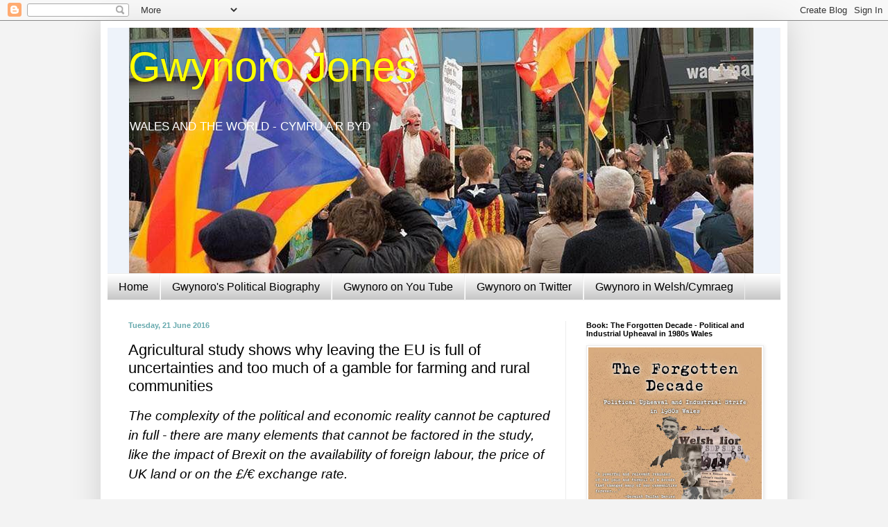

--- FILE ---
content_type: text/html; charset=UTF-8
request_url: https://gwynorojones.blogspot.com/2016/06/agricultural-study-shows-why-leaving-eu.html
body_size: 26156
content:
<!DOCTYPE html>
<html class='v2' dir='ltr' lang='en-GB'>
<head>
<link href='https://www.blogger.com/static/v1/widgets/335934321-css_bundle_v2.css' rel='stylesheet' type='text/css'/>
<meta content='width=1100' name='viewport'/>
<meta content='text/html; charset=UTF-8' http-equiv='Content-Type'/>
<meta content='blogger' name='generator'/>
<link href='https://gwynorojones.blogspot.com/favicon.ico' rel='icon' type='image/x-icon'/>
<link href='http://gwynorojones.blogspot.com/2016/06/agricultural-study-shows-why-leaving-eu.html' rel='canonical'/>
<link rel="alternate" type="application/atom+xml" title="Gwynoro Jones - Atom" href="https://gwynorojones.blogspot.com/feeds/posts/default" />
<link rel="alternate" type="application/rss+xml" title="Gwynoro Jones - RSS" href="https://gwynorojones.blogspot.com/feeds/posts/default?alt=rss" />
<link rel="service.post" type="application/atom+xml" title="Gwynoro Jones - Atom" href="https://www.blogger.com/feeds/6193048010130023309/posts/default" />

<link rel="alternate" type="application/atom+xml" title="Gwynoro Jones - Atom" href="https://gwynorojones.blogspot.com/feeds/6239896329141146333/comments/default" />
<!--Can't find substitution for tag [blog.ieCssRetrofitLinks]-->
<meta content='http://gwynorojones.blogspot.com/2016/06/agricultural-study-shows-why-leaving-eu.html' property='og:url'/>
<meta content='Gwynoro Jones' property='og:title'/>
<meta content='A blog by Gwynoro Jones focusing on today’s political issues in Wales and the UK.' property='og:description'/>
<title>Gwynoro Jones</title>
<style id='page-skin-1' type='text/css'><!--
/*
-----------------------------------------------
Blogger Template Style
Name:     Simple
Designer: Blogger
URL:      www.blogger.com
----------------------------------------------- */
/* Content
----------------------------------------------- */
body {
font: normal normal 12px Arial, Tahoma, Helvetica, FreeSans, sans-serif;
color: #000000;
background: #f3f3f3 none repeat scroll top left;
padding: 0 40px 40px 40px;
}
html body .region-inner {
min-width: 0;
max-width: 100%;
width: auto;
}
h2 {
font-size: 22px;
}
a:link {
text-decoration:none;
color: #1fa6ad;
}
a:visited {
text-decoration:none;
color: #828282;
}
a:hover {
text-decoration:underline;
color: #2ae3ff;
}
.body-fauxcolumn-outer .fauxcolumn-inner {
background: transparent none repeat scroll top left;
_background-image: none;
}
.body-fauxcolumn-outer .cap-top {
position: absolute;
z-index: 1;
height: 400px;
width: 100%;
}
.body-fauxcolumn-outer .cap-top .cap-left {
width: 100%;
background: transparent none repeat-x scroll top left;
_background-image: none;
}
.content-outer {
-moz-box-shadow: 0 0 40px rgba(0, 0, 0, .15);
-webkit-box-shadow: 0 0 5px rgba(0, 0, 0, .15);
-goog-ms-box-shadow: 0 0 10px #333333;
box-shadow: 0 0 40px rgba(0, 0, 0, .15);
margin-bottom: 1px;
}
.content-inner {
padding: 10px 10px;
}
.content-inner {
background-color: #ffffff;
}
/* Header
----------------------------------------------- */
.header-outer {
background: #f3f3f3 none repeat-x scroll 0 -400px;
_background-image: none;
}
.Header h1 {
font: normal normal 60px Arial, Tahoma, Helvetica, FreeSans, sans-serif;
color: #ffff00;
text-shadow: -1px -1px 1px rgba(0, 0, 0, .2);
}
.Header h1 a {
color: #ffff00;
}
.Header .description {
font-size: 140%;
color: #ffffff;
}
.header-inner .Header .titlewrapper {
padding: 22px 30px;
}
.header-inner .Header .descriptionwrapper {
padding: 0 30px;
}
/* Tabs
----------------------------------------------- */
.tabs-inner .section:first-child {
border-top: 1px solid #eeeeee;
}
.tabs-inner .section:first-child ul {
margin-top: -1px;
border-top: 1px solid #eeeeee;
border-left: 0 solid #eeeeee;
border-right: 0 solid #eeeeee;
}
.tabs-inner .widget ul {
background: #c3c3c3 url(https://resources.blogblog.com/blogblog/data/1kt/simple/gradients_light.png) repeat-x scroll 0 -800px;
_background-image: none;
border-bottom: 1px solid #eeeeee;
margin-top: 0;
margin-left: -30px;
margin-right: -30px;
}
.tabs-inner .widget li a {
display: inline-block;
padding: .6em 1em;
font: normal normal 16px Arial, Tahoma, Helvetica, FreeSans, sans-serif;
color: #000000;
border-left: 1px solid #ffffff;
border-right: 1px solid #eeeeee;
}
.tabs-inner .widget li:first-child a {
border-left: none;
}
.tabs-inner .widget li.selected a, .tabs-inner .widget li a:hover {
color: #828282;
background-color: #ffffff;
text-decoration: none;
}
/* Columns
----------------------------------------------- */
.main-outer {
border-top: 0 solid #ececec;
}
.fauxcolumn-left-outer .fauxcolumn-inner {
border-right: 1px solid #ececec;
}
.fauxcolumn-right-outer .fauxcolumn-inner {
border-left: 1px solid #ececec;
}
/* Headings
----------------------------------------------- */
div.widget > h2,
div.widget h2.title {
margin: 0 0 1em 0;
font: normal bold 11px Arial, Tahoma, Helvetica, FreeSans, sans-serif;
color: #000000;
}
/* Widgets
----------------------------------------------- */
.widget .zippy {
color: #949494;
text-shadow: 2px 2px 1px rgba(0, 0, 0, .1);
}
.widget .popular-posts ul {
list-style: none;
}
/* Posts
----------------------------------------------- */
h2.date-header {
font: normal bold 11px Arial, Tahoma, Helvetica, FreeSans, sans-serif;
}
.date-header span {
background-color: #ffffff;
color: #66a9ad;
padding: inherit;
letter-spacing: inherit;
margin: inherit;
}
.main-inner {
padding-top: 30px;
padding-bottom: 30px;
}
.main-inner .column-center-inner {
padding: 0 15px;
}
.main-inner .column-center-inner .section {
margin: 0 15px;
}
.post {
margin: 0 0 25px 0;
}
h3.post-title, .comments h4 {
font: normal normal 22px Arial, Tahoma, Helvetica, FreeSans, sans-serif;
margin: .75em 0 0;
}
.post-body {
font-size: 110%;
line-height: 1.4;
position: relative;
}
.post-body img, .post-body .tr-caption-container, .Profile img, .Image img,
.BlogList .item-thumbnail img {
padding: 2px;
background: #ffffff;
border: 1px solid #ececec;
-moz-box-shadow: 1px 1px 5px rgba(0, 0, 0, .1);
-webkit-box-shadow: 1px 1px 5px rgba(0, 0, 0, .1);
box-shadow: 1px 1px 5px rgba(0, 0, 0, .1);
}
.post-body img, .post-body .tr-caption-container {
padding: 5px;
}
.post-body .tr-caption-container {
color: #2aaadd;
}
.post-body .tr-caption-container img {
padding: 0;
background: transparent;
border: none;
-moz-box-shadow: 0 0 0 rgba(0, 0, 0, .1);
-webkit-box-shadow: 0 0 0 rgba(0, 0, 0, .1);
box-shadow: 0 0 0 rgba(0, 0, 0, .1);
}
.post-header {
margin: 0 0 1.5em;
line-height: 1.6;
font-size: 90%;
}
.post-footer {
margin: 20px -2px 0;
padding: 5px 10px;
color: #5c5c5c;
background-color: #f7f7f7;
border-bottom: 1px solid #ececec;
line-height: 1.6;
font-size: 90%;
}
#comments .comment-author {
padding-top: 1.5em;
border-top: 1px solid #ececec;
background-position: 0 1.5em;
}
#comments .comment-author:first-child {
padding-top: 0;
border-top: none;
}
.avatar-image-container {
margin: .2em 0 0;
}
#comments .avatar-image-container img {
border: 1px solid #ececec;
}
/* Comments
----------------------------------------------- */
.comments .comments-content .icon.blog-author {
background-repeat: no-repeat;
background-image: url([data-uri]);
}
.comments .comments-content .loadmore a {
border-top: 1px solid #949494;
border-bottom: 1px solid #949494;
}
.comments .comment-thread.inline-thread {
background-color: #f7f7f7;
}
.comments .continue {
border-top: 2px solid #949494;
}
/* Accents
---------------------------------------------- */
.section-columns td.columns-cell {
border-left: 1px solid #ececec;
}
.blog-pager {
background: transparent none no-repeat scroll top center;
}
.blog-pager-older-link, .home-link,
.blog-pager-newer-link {
background-color: #ffffff;
padding: 5px;
}
.footer-outer {
border-top: 0 dashed #bbbbbb;
}
/* Mobile
----------------------------------------------- */
body.mobile  {
background-size: auto;
}
.mobile .body-fauxcolumn-outer {
background: transparent none repeat scroll top left;
}
.mobile .body-fauxcolumn-outer .cap-top {
background-size: 100% auto;
}
.mobile .content-outer {
-webkit-box-shadow: 0 0 3px rgba(0, 0, 0, .15);
box-shadow: 0 0 3px rgba(0, 0, 0, .15);
}
.mobile .tabs-inner .widget ul {
margin-left: 0;
margin-right: 0;
}
.mobile .post {
margin: 0;
}
.mobile .main-inner .column-center-inner .section {
margin: 0;
}
.mobile .date-header span {
padding: 0.1em 10px;
margin: 0 -10px;
}
.mobile h3.post-title {
margin: 0;
}
.mobile .blog-pager {
background: transparent none no-repeat scroll top center;
}
.mobile .footer-outer {
border-top: none;
}
.mobile .main-inner, .mobile .footer-inner {
background-color: #ffffff;
}
.mobile-index-contents {
color: #000000;
}
.mobile-link-button {
background-color: #1fa6ad;
}
.mobile-link-button a:link, .mobile-link-button a:visited {
color: #ffffff;
}
.mobile .tabs-inner .section:first-child {
border-top: none;
}
.mobile .tabs-inner .PageList .widget-content {
background-color: #ffffff;
color: #828282;
border-top: 1px solid #eeeeee;
border-bottom: 1px solid #eeeeee;
}
.mobile .tabs-inner .PageList .widget-content .pagelist-arrow {
border-left: 1px solid #eeeeee;
}

--></style>
<style id='template-skin-1' type='text/css'><!--
body {
min-width: 990px;
}
.content-outer, .content-fauxcolumn-outer, .region-inner {
min-width: 990px;
max-width: 990px;
_width: 990px;
}
.main-inner .columns {
padding-left: 0;
padding-right: 310px;
}
.main-inner .fauxcolumn-center-outer {
left: 0;
right: 310px;
/* IE6 does not respect left and right together */
_width: expression(this.parentNode.offsetWidth -
parseInt("0") -
parseInt("310px") + 'px');
}
.main-inner .fauxcolumn-left-outer {
width: 0;
}
.main-inner .fauxcolumn-right-outer {
width: 310px;
}
.main-inner .column-left-outer {
width: 0;
right: 100%;
margin-left: -0;
}
.main-inner .column-right-outer {
width: 310px;
margin-right: -310px;
}
#layout {
min-width: 0;
}
#layout .content-outer {
min-width: 0;
width: 800px;
}
#layout .region-inner {
min-width: 0;
width: auto;
}
body#layout div.add_widget {
padding: 8px;
}
body#layout div.add_widget a {
margin-left: 32px;
}
--></style>
<link href='https://www.blogger.com/dyn-css/authorization.css?targetBlogID=6193048010130023309&amp;zx=8d464b85-af43-4358-b3a0-113a51d010ae' media='none' onload='if(media!=&#39;all&#39;)media=&#39;all&#39;' rel='stylesheet'/><noscript><link href='https://www.blogger.com/dyn-css/authorization.css?targetBlogID=6193048010130023309&amp;zx=8d464b85-af43-4358-b3a0-113a51d010ae' rel='stylesheet'/></noscript>
<meta name='google-adsense-platform-account' content='ca-host-pub-1556223355139109'/>
<meta name='google-adsense-platform-domain' content='blogspot.com'/>

<!-- data-ad-client=ca-pub-1216718781918571 -->

</head>
<body class='loading variant-pale'>
<div class='navbar section' id='navbar' name='Navbar'><div class='widget Navbar' data-version='1' id='Navbar1'><script type="text/javascript">
    function setAttributeOnload(object, attribute, val) {
      if(window.addEventListener) {
        window.addEventListener('load',
          function(){ object[attribute] = val; }, false);
      } else {
        window.attachEvent('onload', function(){ object[attribute] = val; });
      }
    }
  </script>
<div id="navbar-iframe-container"></div>
<script type="text/javascript" src="https://apis.google.com/js/platform.js"></script>
<script type="text/javascript">
      gapi.load("gapi.iframes:gapi.iframes.style.bubble", function() {
        if (gapi.iframes && gapi.iframes.getContext) {
          gapi.iframes.getContext().openChild({
              url: 'https://www.blogger.com/navbar/6193048010130023309?po\x3d6239896329141146333\x26origin\x3dhttps://gwynorojones.blogspot.com',
              where: document.getElementById("navbar-iframe-container"),
              id: "navbar-iframe"
          });
        }
      });
    </script><script type="text/javascript">
(function() {
var script = document.createElement('script');
script.type = 'text/javascript';
script.src = '//pagead2.googlesyndication.com/pagead/js/google_top_exp.js';
var head = document.getElementsByTagName('head')[0];
if (head) {
head.appendChild(script);
}})();
</script>
</div></div>
<div class='body-fauxcolumns'>
<div class='fauxcolumn-outer body-fauxcolumn-outer'>
<div class='cap-top'>
<div class='cap-left'></div>
<div class='cap-right'></div>
</div>
<div class='fauxborder-left'>
<div class='fauxborder-right'></div>
<div class='fauxcolumn-inner'>
</div>
</div>
<div class='cap-bottom'>
<div class='cap-left'></div>
<div class='cap-right'></div>
</div>
</div>
</div>
<div class='content'>
<div class='content-fauxcolumns'>
<div class='fauxcolumn-outer content-fauxcolumn-outer'>
<div class='cap-top'>
<div class='cap-left'></div>
<div class='cap-right'></div>
</div>
<div class='fauxborder-left'>
<div class='fauxborder-right'></div>
<div class='fauxcolumn-inner'>
</div>
</div>
<div class='cap-bottom'>
<div class='cap-left'></div>
<div class='cap-right'></div>
</div>
</div>
</div>
<div class='content-outer'>
<div class='content-cap-top cap-top'>
<div class='cap-left'></div>
<div class='cap-right'></div>
</div>
<div class='fauxborder-left content-fauxborder-left'>
<div class='fauxborder-right content-fauxborder-right'></div>
<div class='content-inner'>
<header>
<div class='header-outer'>
<div class='header-cap-top cap-top'>
<div class='cap-left'></div>
<div class='cap-right'></div>
</div>
<div class='fauxborder-left header-fauxborder-left'>
<div class='fauxborder-right header-fauxborder-right'></div>
<div class='region-inner header-inner'>
<div class='header section' id='header' name='Header'><div class='widget Header' data-version='1' id='Header1'>
<div id='header-inner' style='background-image: url("https://blogger.googleusercontent.com/img/b/R29vZ2xl/AVvXsEhEhf_Dzdmf-xJXevOFyUGSKdPzpfVAOtgF_O4lVibzqdsLB0H0aO9sTf_iPS0vWBbNE5bwR65TU4j-eHkKWfk5kfPDr_iTOtCxxkqPqTkBWjYbfVEC99c5bAWDR2TyzoSF2HF027_pha-i/s970/Capture+6.PNG"); background-position: left; min-height: 354px; _height: 354px; background-repeat: no-repeat; '>
<div class='titlewrapper' style='background: transparent'>
<h1 class='title' style='background: transparent; border-width: 0px'>
<a href='https://gwynorojones.blogspot.com/'>
Gwynoro Jones
</a>
</h1>
</div>
<div class='descriptionwrapper'>
<p class='description'><span>WALES AND THE WORLD - CYMRU A'R BYD</span></p>
</div>
</div>
</div></div>
</div>
</div>
<div class='header-cap-bottom cap-bottom'>
<div class='cap-left'></div>
<div class='cap-right'></div>
</div>
</div>
</header>
<div class='tabs-outer'>
<div class='tabs-cap-top cap-top'>
<div class='cap-left'></div>
<div class='cap-right'></div>
</div>
<div class='fauxborder-left tabs-fauxborder-left'>
<div class='fauxborder-right tabs-fauxborder-right'></div>
<div class='region-inner tabs-inner'>
<div class='tabs section' id='crosscol' name='Cross-column'><div class='widget PageList' data-version='1' id='PageList1'>
<h2>Pages</h2>
<div class='widget-content'>
<ul>
<li>
<a href='https://gwynorojones.blogspot.com/'>Home</a>
</li>
<li>
<a href='https://gwynorojones.blogspot.com/p/gwynoro-glyndwr-jones-born-21-november_6.html'>Gwynoro's Political Biography</a>
</li>
<li>
<a href='https://www.youtube.com/channel/UCo7BdU6COgVVw1IRJMcGD5w'>Gwynoro on You Tube</a>
</li>
<li>
<a href='https://twitter.com/gwynoro'>Gwynoro on Twitter</a>
</li>
<li>
<a href='http://gwynorojonescymraeg.blogspot.co.uk/'>Gwynoro in Welsh/Cymraeg</a>
</li>
</ul>
<div class='clear'></div>
</div>
</div></div>
<div class='tabs no-items section' id='crosscol-overflow' name='Cross-Column 2'></div>
</div>
</div>
<div class='tabs-cap-bottom cap-bottom'>
<div class='cap-left'></div>
<div class='cap-right'></div>
</div>
</div>
<div class='main-outer'>
<div class='main-cap-top cap-top'>
<div class='cap-left'></div>
<div class='cap-right'></div>
</div>
<div class='fauxborder-left main-fauxborder-left'>
<div class='fauxborder-right main-fauxborder-right'></div>
<div class='region-inner main-inner'>
<div class='columns fauxcolumns'>
<div class='fauxcolumn-outer fauxcolumn-center-outer'>
<div class='cap-top'>
<div class='cap-left'></div>
<div class='cap-right'></div>
</div>
<div class='fauxborder-left'>
<div class='fauxborder-right'></div>
<div class='fauxcolumn-inner'>
</div>
</div>
<div class='cap-bottom'>
<div class='cap-left'></div>
<div class='cap-right'></div>
</div>
</div>
<div class='fauxcolumn-outer fauxcolumn-left-outer'>
<div class='cap-top'>
<div class='cap-left'></div>
<div class='cap-right'></div>
</div>
<div class='fauxborder-left'>
<div class='fauxborder-right'></div>
<div class='fauxcolumn-inner'>
</div>
</div>
<div class='cap-bottom'>
<div class='cap-left'></div>
<div class='cap-right'></div>
</div>
</div>
<div class='fauxcolumn-outer fauxcolumn-right-outer'>
<div class='cap-top'>
<div class='cap-left'></div>
<div class='cap-right'></div>
</div>
<div class='fauxborder-left'>
<div class='fauxborder-right'></div>
<div class='fauxcolumn-inner'>
</div>
</div>
<div class='cap-bottom'>
<div class='cap-left'></div>
<div class='cap-right'></div>
</div>
</div>
<!-- corrects IE6 width calculation -->
<div class='columns-inner'>
<div class='column-center-outer'>
<div class='column-center-inner'>
<div class='main section' id='main' name='Main'><div class='widget Blog' data-version='1' id='Blog1'>
<div class='blog-posts hfeed'>

          <div class="date-outer">
        
<h2 class='date-header'><span>Tuesday, 21 June 2016</span></h2>

          <div class="date-posts">
        
<div class='post-outer'>
<div class='post hentry uncustomized-post-template' itemprop='blogPost' itemscope='itemscope' itemtype='http://schema.org/BlogPosting'>
<meta content='6193048010130023309' itemprop='blogId'/>
<meta content='6239896329141146333' itemprop='postId'/>
<a name='6239896329141146333'></a>
<div class='post-header'>
<div class='post-header-line-1'></div>
</div>
<div class='post-body entry-content' id='post-body-6239896329141146333' itemprop='description articleBody'>
<h3 class="post-title entry-title" itemprop="name" style="background-color: white; font-family: &quot;Trebuchet MS&quot;, Trebuchet, Verdana, sans-serif; font-size: 22px; font-stretch: normal; font-weight: normal; margin: 0.75em 0px 0px; position: relative;">
Agricultural study shows why leaving the EU is full of uncertainties and too much of a gamble for farming and rural communities</h3>
<div class="post-header" style="background-color: white; font-family: &quot;Trebuchet MS&quot;, Trebuchet, Verdana, sans-serif; font-size: 10.8px; line-height: 1.6; margin: 0px 0px 1.5em;">
<div class="post-header-line-1">
</div>
</div>
<div class="post-body entry-content" id="post-body-9072566573166120642" itemprop="description articleBody" style="background-color: white; font-family: &quot;Trebuchet MS&quot;, Trebuchet, Verdana, sans-serif; font-size: 13.2px; line-height: 1.4; position: relative; width: 616px;">
<div class="MsoNormal" style="line-height: 19.8px;">
<h3 class="post-title entry-title" itemprop="name" style="font-family: Arial, Tahoma, Helvetica, FreeSans, sans-serif; font-size: 22px; font-stretch: normal; font-weight: normal; line-height: normal; margin: 0.75em 0px 0px; position: relative;">
<i style="font-size: 13.2px; line-height: 19.8px;"><span style="font-family: arial, sans-serif; font-size: 14pt; line-height: 28px;">The complexity of the political and economic reality cannot be captured in full - there are many elements that cannot be factored in the study, like the impact of Brexit on the availability of foreign labour, the price of UK land or on the &#163;/&#8364; exchange rate.</span></i></h3>
<div class="post-body entry-content" id="post-body-2333882859147189913" itemprop="description articleBody" style="font-family: Arial, Tahoma, Helvetica, FreeSans, sans-serif; font-size: 13.2px; line-height: 1.4; position: relative; width: 640px;">
<div class="MsoNormal" style="line-height: 19.8px;">
<i><span style="font-family: arial, sans-serif; font-size: 14pt; line-height: 28px;"><br /></span></i></div>
<div class="MsoNormal" style="line-height: 19.8px;">
<i><span style="font-family: arial, sans-serif; font-size: 14pt; line-height: 28px;">Despite these uncertainties, the NFU is confident that the scenarios presented offer a good representation of the spectrum of policy options a UK government might consider in the event of leaving the EU.<o:p></o:p></span></i><br /><i><span style="font-family: arial, sans-serif; font-size: 14pt; line-height: 28px;"><br /></span></i><span style="font-family: arial, sans-serif; font-size: 11.5pt; line-height: 23px;">Last year the NFU presented a report examining the UK&#8217;s current relationship with the EU and it highlighted that while some of the positives and negatives of EU membership for British agriculture are known, there is no clarity on what a vote to leave the EU would mean. In particular, what trading arrangements would we have outside the EU and what would a British agricultural policy look like?</span></div>
<div class="MsoNormal" style="line-height: 19.8px;">
<span style="font-family: arial, sans-serif; font-size: 11.5pt; line-height: 23px;"><br /></span></div>
<div class="MsoNormal" style="line-height: 19.8px;">
<span style="font-family: arial, sans-serif; font-size: 11.5pt; line-height: 23px;">So the NFU commissioned a world leading agricultural research institute from the<span style="color: blue;">&nbsp;<a href="http://www.nfuonline.com/nfu-online/news/british-agriculture-the-implications-of-a-uk-exit-from-the-eu/" style="color: #828282; text-decoration: none;"><span style="color: blue;">Netherlands, the LEI Wageningen UR,</span>&nbsp;</a></span>to assess the possible effects of a number of different trade and agricultural support policies which would, in theory, be open to the UK government in the event of a Brexit.<o:p></o:p></span></div>
<div class="MsoNormal" style="line-height: 19.8px;">
<span style="font-family: arial, sans-serif; font-size: 11.5pt; line-height: 23px;"><br /></span></div>
<div class="MsoNormal" style="line-height: 19.8px;">
<span style="font-family: arial, sans-serif; font-size: 11.5pt; line-height: 23px;">The findings in respect of those scenarios are presented in a summary report and can be read in full on the NFU&#8217;s website. It has also been widely commented on in the media and I include links from&nbsp;<a href="http://www.farminguk.com/News/NFU-report-reveals-leaving-EU-could-push-up-prices-by-creating-an-anti-trade-bias-for-UK-farmers_39281.html" style="color: #828282; text-decoration: none;"><span style="color: blue;">Farming UK</span></a>&nbsp;and the<a href="http://www.theguardian.com/environment/2016/apr/05/brexit-will-leave-uk-farmers-up-to-34000-worse-off-study-finds" style="color: #828282; text-decoration: none;">&nbsp;<span style="color: blue;">Guardian</span></a>&nbsp;as examples.<o:p></o:p></span></div>
<div class="MsoNormal" style="line-height: 19.8px;">
<span style="font-family: arial, sans-serif; font-size: 11.5pt; line-height: 23px;"><br /></span></div>
<div class="MsoNormal" style="line-height: 19.8px;">
<span style="font-family: arial, sans-serif; font-size: 11.5pt; line-height: 23px;">The study gives an indication of what may happen based on three scenario whilst accepting that there are limitations to what can be quantified. For example:-<o:p></o:p></span></div>
<div class="MsoNormal" style="line-height: 19.8px;">
<i style="line-height: 19.8px;"><span style="font-family: arial, sans-serif; font-size: 11.5pt; line-height: 23px;"><br /></span></i><i style="line-height: 19.8px;"><span style="font-family: arial, sans-serif; font-size: 11.5pt; line-height: 23px;">doesn&#8217;t consider what the impact would be if the UK government decided to cut the level of regulation faced by our industry;</span></i></div>
<div class="MsoNormal" style="line-height: 19.8px;">
<i><span style="font-family: arial, sans-serif; font-size: 11.5pt; line-height: 23px;">or</span></i><span style="font-family: arial, sans-serif; font-size: 11.5pt; line-height: 23px;"><o:p></o:p></span></div>
<div class="MsoNormal" style="line-height: 19.8px;">
<i><span style="font-family: arial, sans-serif; font-size: 11.5pt; line-height: 23px;">what would happen to the demand for British produce if some food manufacturers decided to relocate somewhere else in the EU in order to remain in the single market.<o:p></o:p></span></i></div>
<div class="MsoNormal" style="line-height: 19.8px;">
<i><span style="font-family: arial, sans-serif; font-size: 11.5pt; line-height: 23px;"><br /></span></i></div>
<div class="MsoNormal" style="line-height: 19.8px;">
<span style="font-family: arial, sans-serif; font-size: 11.5pt; line-height: 23px;">The report indicates that some of the scenarios appear to suggest that there could be serious risks to farm income from leaving the EU, while others suggest there could be a more favourable outcome.&nbsp;</span><br /><span style="font-family: arial, sans-serif; font-size: 11.5pt; line-height: 23px;"><br /></span><span style="font-family: arial, sans-serif; font-size: 11.5pt; line-height: 23px;">It comes down to a matter of judgement as to which of the scenarios appears the most likely.<o:p></o:p></span></div>
<div class="MsoNormal" style="line-height: 19.8px;">
<span style="font-family: arial, sans-serif; font-size: 11.5pt; line-height: 23px;">This in turn will depend on the policy position adopted by the UK government when outside the EU.</span></div>
<div class="MsoNormal" style="line-height: 19.8px;">
<span style="font-family: arial, sans-serif; font-size: 11.5pt; line-height: 23px;"><br /></span></div>
<div class="MsoNormal" style="line-height: 19.8px;">
<span style="font-family: arial, sans-serif; font-size: 11.5pt; line-height: 23px;">In the past successive British governments have been strong advocates of open and free trade. It has called for tariff protection across all farm sectors to be reduced and it has called for the abolition of direct support payments made through the CAP. While a member of the EU, the UK has not been able to realise those goals fully, nevertheless it has taken direct action to reduce the level of farm payments available to farmers.<o:p></o:p></span></div>
<div class="MsoNormal" style="line-height: 19.8px;">
<span style="font-family: arial, sans-serif; font-size: 11.5pt; line-height: 23px;"><br /></span></div>
<div class="MsoNormal" style="line-height: 19.8px;">
<span style="font-family: arial, sans-serif; font-size: 11.5pt; line-height: 23px;">An important point made is that:<o:p></o:p></span></div>
<div class="MsoNormal" style="line-height: 19.8px;">
<span style="font-family: arial, sans-serif; font-size: 11.5pt; line-height: 23px;"><br /></span></div>
<div class="MsoNormal" style="line-height: 19.8px;">
<i><span style="font-family: arial, sans-serif; font-size: 11.5pt; line-height: 23px;">As yet, those who are advocating for us to leave the EU have not made it clear whether these policies would change in the event of a Brexit.<o:p></o:p></span></i></div>
<div class="MsoNormal" style="line-height: 19.8px;">
<i><span style="font-family: arial, sans-serif; font-size: 11.5pt; line-height: 23px;"><br /></span></i></div>
<div class="MsoNormal" style="line-height: 19.8px;">
<span style="font-family: arial, sans-serif; font-size: 11.5pt; line-height: 23px;">This study provides an insight into the potential effects of two key issues for farm businesses after the UK has left the EU:<o:p></o:p></span></div>
<div class="MsoNormal" style="line-height: 19.8px;">
<span style="font-family: arial, sans-serif; font-size: 11.5pt; line-height: 23px;"><br /></span></div>
<div class="MsoNormal" style="line-height: 19.8px;">
<i><span style="font-family: arial, sans-serif; font-size: 11.5pt; line-height: 23px;">UK&#8217;s international trading relationship (and its impact on the domestic market) and<o:p></o:p></span></i></div>
<div class="MsoNormal" style="line-height: 19.8px;">
<i><span style="font-family: arial, sans-serif; font-size: 11.5pt; line-height: 23px;">the level of domestic support for farmers</span></i><span style="font-family: arial, sans-serif; font-size: 11.5pt; line-height: 23px;">.<o:p></o:p></span></div>
<div class="MsoNormal" style="line-height: 19.8px;">
<span style="font-family: arial, sans-serif; font-size: 11.5pt; line-height: 23px;"><br /></span></div>
<div class="MsoNormal" style="line-height: 19.8px;">
<span style="font-family: arial, sans-serif; font-size: 11.5pt; line-height: 23px;">Two of the three trade scenarios modelled, namely the&nbsp;<b>Free Trade Agreement between the EU and UK (FTA) and the World Trade Organisation (WTO)</b>&nbsp;both have a kind of anti-trade bias. In other words, British agricultural policy would in effect become more protectionist than it has been under the present CAP.<o:p></o:p></span></div>
<div class="MsoNormal" style="line-height: 19.8px;">
<span style="font-family: arial, sans-serif; font-size: 11.5pt; line-height: 23px;"><br /></span></div>
<div class="MsoNormal" style="line-height: 19.8px;">
<span style="font-family: arial, sans-serif; font-size: 11.5pt; line-height: 23px;">Under both trade scenarios, UK farm gate prices are expected to increase. This is mainly because imports would become more expensive, driven by trade facilitation costs, loss of benefits from cheaper imports under the EU&#8217;s preferential trade arrangements and in the case of the WTO default scenario, higher tariffs with the EU. Higher prices would stimulate domestic production, but on the other hand they would reduce domestic use. The net result of this would be an improvement in the UK&#8217;s trade balance mainly due to declining imports.<o:p></o:p></span></div>
<div class="MsoNormal" style="line-height: 19.8px;">
<span style="font-family: arial, sans-serif; font-size: 11.5pt; line-height: 23px;"><br /></span></div>
<div class="MsoNormal" style="line-height: 19.8px;">
<span style="font-family: arial, sans-serif; font-size: 11.5pt; line-height: 23px;">The questions to be asked about these two scenarios are political rather than economic. A more protectionist policy would be a reverse of the policies that successive British governments have pursued for the last 40 years; it would go against a world-wide trend to more open agricultural trade and would be in contradiction to the stated aims of many of those who advocate that the UK should leave the EU.<o:p></o:p></span></div>
<div class="MsoNormal" style="line-height: 19.8px;">
<span style="font-family: arial, sans-serif; font-size: 11.5pt; line-height: 23px;"><br /></span></div>
<div class="MsoNormal" style="line-height: 19.8px;">
<b><span style="font-family: arial, sans-serif; font-size: 11.5pt; line-height: 23px;">The UK Trade Liberalisation</span></b><span style="font-family: arial, sans-serif; font-size: 11.5pt; line-height: 23px;">&nbsp;scenario would appear to be more in line with the established British government policy and with the views of many of those who advocate leaving the EU. This scenario has a significant negative impact on farm gate prices for a number of products, but mainly for meat and some dairy products. The result would be less meat and milk production, decreasing the UK&#8217;s self-sufficiency levels in those products, and creating a knock-on effect on demand for feed. Lower tariffs would offset the higher trade facilitation costs faced by importers and could therefore be appealing to the government.&nbsp;</span></div>
<div class="MsoNormal" style="line-height: 19.8px;">
<span style="font-family: arial, sans-serif; font-size: 11.5pt; line-height: 23px;"><br /></span></div>
<div class="MsoNormal" style="line-height: 19.8px;">
<span style="font-family: arial, sans-serif; font-size: 11.5pt; line-height: 23px;">The results of each scenario show that the biggest driver of UK farm income change is the level of public support payments available. The positive price impacts on farm incomes seen through both the FTA and WTO default scenarios would be offset by reductions in direct support.<o:p></o:p></span></div>
<div class="MsoNormal" style="line-height: 19.8px;">
<span style="font-family: arial, sans-serif; font-size: 11.5pt; line-height: 23px;"><br /></span></div>
<div class="MsoNormal" style="line-height: 19.8px;">
<div style="line-height: 19.8px;">
<span style="font-family: arial, sans-serif; font-size: 11.5pt; line-height: 23px;">&nbsp;A reduction of direct support, or a complete elimination of it, would exacerbate the negative impact effects seen under the UK Trade Liberalisation scenario. The cattle and sheep sectors are particularly dependent on direct support payments, but so too are mixed farms and field crops. Consequently, the combination of a more liberal trade policy and a reduction or elimination of direct support would make many British farms less viable.</span></div>
<div style="line-height: 19.8px;">
<span style="font-family: arial, sans-serif; font-size: 11.5pt; line-height: 23px;"><br /></span></div>
<div style="background-attachment: initial; background-clip: initial; background-image: initial; background-origin: initial; background-position: initial; background-repeat: initial; background-size: initial; line-height: 19.8px; margin: 0cm 0cm 10.5pt; vertical-align: baseline;">
<b><i><span style="font-family: arial, sans-serif; font-size: 11.5pt; line-height: 23px;">My verdict:<o:p></o:p></span></i></b></div>
<div style="background-attachment: initial; background-clip: initial; background-image: initial; background-origin: initial; background-position: initial; background-repeat: initial; background-size: initial; line-height: 19.8px; margin: 0cm 0cm 10.5pt; vertical-align: baseline;">
<b><i><span style="font-family: arial, sans-serif; font-size: 11.5pt; line-height: 23px;">As I have posted several times before the prospect of leaving the EU is far too much of a gamble to take, it is full of uncertainties and crucially those who advocate leaving the EU have provided no information or clear commitments whatsoever on alternative policies to the CAP, international trade and farming regulation.<o:p></o:p></span></i></b></div>
<div style="line-height: 19.8px;">
<span style="font-family: arial, sans-serif; font-size: 11.5pt; line-height: 23px;"></span><br /></div>
<div style="background-attachment: initial; background-clip: initial; background-image: initial; background-origin: initial; background-position: initial; background-repeat: initial; background-size: initial; margin: 0cm 0cm 0.0001pt; vertical-align: baseline;">
<div style="line-height: 19.8px;">
<b><i><span style="font-family: arial, sans-serif; font-size: 11.5pt; line-height: 23px;">The risks involved in losing access to European markets is too great, the Common Agricultural Policy&nbsp;&nbsp;is critical to Welsh agriculture, especially in the current commodity price crisis and the EU&nbsp;<a data-action="10877306" data-content-type="news" data-track="false" data-type="inline" data-word-count="3" href="http://www.dailypost.co.uk/news/local-news/welsh-government-unveils-new-rdp-10877306" style="color: #828282; font-style: inherit; outline-style: none; text-decoration: none; transition: color 0.15s linear;"><span style="border: 1pt none windowtext; color: windowtext; padding: 0cm;">Rural Development Programme</span></a>&nbsp;helps Welsh farming improve its competitiveness and profitability.</span></i></b></div>
<div style="line-height: 19.8px;">
<b><i><span style="font-family: arial, sans-serif; font-size: 11.5pt; line-height: 23px;"><br /></span></i></b></div>
<span style="font-family: arial, sans-serif;"><span style="font-size: 15.3333px; line-height: 23px;">This post is based on the introductory remarks of Meurig Raymond, President NFU England and Wales and the concluding comments in the report</span></span></div>
</div>
</div>
</div>
</div>
<div style='clear: both;'></div>
</div>
<div class='post-footer'>
<div class='post-footer-line post-footer-line-1'>
<span class='post-author vcard'>
Posted by
<span class='fn' itemprop='author' itemscope='itemscope' itemtype='http://schema.org/Person'>
<meta content='https://www.blogger.com/profile/18311984803969608302' itemprop='url'/>
<a class='g-profile' href='https://www.blogger.com/profile/18311984803969608302' rel='author' title='author profile'>
<span itemprop='name'>Gwynoro Jones</span>
</a>
</span>
</span>
<span class='post-timestamp'>
at
<meta content='http://gwynorojones.blogspot.com/2016/06/agricultural-study-shows-why-leaving-eu.html' itemprop='url'/>
<a class='timestamp-link' href='https://gwynorojones.blogspot.com/2016/06/agricultural-study-shows-why-leaving-eu.html' rel='bookmark' title='permanent link'><abbr class='published' itemprop='datePublished' title='2016-06-21T20:05:00Z'>20:05:00</abbr></a>
</span>
<span class='post-comment-link'>
</span>
<span class='post-icons'>
</span>
<div class='post-share-buttons goog-inline-block'>
<a class='goog-inline-block share-button sb-email' href='https://www.blogger.com/share-post.g?blogID=6193048010130023309&postID=6239896329141146333&target=email' target='_blank' title='Email This'><span class='share-button-link-text'>Email This</span></a><a class='goog-inline-block share-button sb-blog' href='https://www.blogger.com/share-post.g?blogID=6193048010130023309&postID=6239896329141146333&target=blog' onclick='window.open(this.href, "_blank", "height=270,width=475"); return false;' target='_blank' title='BlogThis!'><span class='share-button-link-text'>BlogThis!</span></a><a class='goog-inline-block share-button sb-twitter' href='https://www.blogger.com/share-post.g?blogID=6193048010130023309&postID=6239896329141146333&target=twitter' target='_blank' title='Share to X'><span class='share-button-link-text'>Share to X</span></a><a class='goog-inline-block share-button sb-facebook' href='https://www.blogger.com/share-post.g?blogID=6193048010130023309&postID=6239896329141146333&target=facebook' onclick='window.open(this.href, "_blank", "height=430,width=640"); return false;' target='_blank' title='Share to Facebook'><span class='share-button-link-text'>Share to Facebook</span></a><a class='goog-inline-block share-button sb-pinterest' href='https://www.blogger.com/share-post.g?blogID=6193048010130023309&postID=6239896329141146333&target=pinterest' target='_blank' title='Share to Pinterest'><span class='share-button-link-text'>Share to Pinterest</span></a>
</div>
</div>
<div class='post-footer-line post-footer-line-2'>
<span class='post-labels'>
</span>
</div>
<div class='post-footer-line post-footer-line-3'>
<span class='post-location'>
</span>
</div>
</div>
</div>
<div class='comments' id='comments'>
<a name='comments'></a>
</div>
</div>

        </div></div>
      
</div>
<div class='blog-pager' id='blog-pager'>
<span id='blog-pager-newer-link'>
<a class='blog-pager-newer-link' href='https://gwynorojones.blogspot.com/2016/06/charles-kennedy-on-europe-2013.html' id='Blog1_blog-pager-newer-link' title='Newer Post'>Newer Post</a>
</span>
<span id='blog-pager-older-link'>
<a class='blog-pager-older-link' href='https://gwynorojones.blogspot.com/2016/06/things-did-not-turn-out-as-boris-gove.html' id='Blog1_blog-pager-older-link' title='Older Post'>Older Post</a>
</span>
<a class='home-link' href='https://gwynorojones.blogspot.com/'>Home</a>
</div>
<div class='clear'></div>
<div class='post-feeds'>
</div>
</div></div>
</div>
</div>
<div class='column-left-outer'>
<div class='column-left-inner'>
<aside>
</aside>
</div>
</div>
<div class='column-right-outer'>
<div class='column-right-inner'>
<aside>
<div class='sidebar section' id='sidebar-right-1'><div class='widget Image' data-version='1' id='Image26'>
<h2>Book: The Forgotten Decade - Political and Industrial Upheaval in 1980s Wales</h2>
<div class='widget-content'>
<a href='https://www.amazon.co.uk/Forgotten-Decade-Political-Upheaval-Industrial-ebook/dp/B0BG99JWMY'>
<img alt='Book: The Forgotten Decade - Political and Industrial Upheaval in 1980s Wales' height='381' id='Image26_img' src='https://blogger.googleusercontent.com/img/a/AVvXsEhgIKYuqKRE--pOPTPsOiTXhT4kWpz7-jR8xmOYsplwotAd8sxmPdMLawXMlzERNNDcLaHri0jTny374dXPXrbLJCXMFrzYTml5vPWfF_tIgqCMS5A3Sb8VOGL2RrWOJl_-Z6NWuvN5uX39hNHfQRPrLTjzouJmvb-8y-eP9wb4VxkHfyZKUn7lBTYAPQ=s381' width='250'/>
</a>
<br/>
<span class='caption'>Click on image to order</span>
</div>
<div class='clear'></div>
</div><div class='widget Image' data-version='1' id='Image23'>
<h2>Book: Whose Wales? The battle for Welsh devolution and nationhood, 1880-2020</h2>
<div class='widget-content'>
<a href='https://www.amazon.co.uk/Whose-Wales-devolution-nationhood-1880-2020-ebook/dp/B096N5H8W7/ref=tmm_kin_swatch_0?_encoding=UTF8&qid=1622906450&sr=1-3'>
<img alt='Book: Whose Wales? The battle for Welsh devolution and nationhood, 1880-2020' height='250' id='Image23_img' src='https://blogger.googleusercontent.com/img/b/R29vZ2xl/AVvXsEg_VlCeu98Eguc_wGcdVvuVb6LSWzkIk-U_s0pNokaecSD8c7J5u5HagC9CoehxA6Af5cYOd_3nllor-uct7K3jYF5Ul4qaOhKAOqwaSkrSdXe3mMnDhEOklJ4jqdREVisfnyiCWwrZBGxf/s250/Whose+Wales+cover.png' width='173'/>
</a>
<br/>
<span class='caption'>Click on image to order</span>
</div>
<div class='clear'></div>
</div><div class='widget Image' data-version='1' id='Image24'>
<h2>Promotional video: Whose Wales?</h2>
<div class='widget-content'>
<a href='https://drive.google.com/file/d/1tvcufxt87M4aext4fuZcS_ZKH-CvLcuS/view?ts=60b7cdd2'>
<img alt='Promotional video: Whose Wales?' height='447' id='Image24_img' src='https://blogger.googleusercontent.com/img/b/R29vZ2xl/AVvXsEiTIhKn11YPsObjWBS6gvfe9Twjo_F2R5Ox8RNq_yRxsOFqmdD7i7E-Mll0_pGou0C_523UjFPP0n-Cu2c2GykkPRbNq3Ncun-FM9WXbk6QzHUPr5_wLeRTgozgexCs0nsdiQicwSWnfg6Y/' width='797'/>
</a>
<br/>
<span class='caption'>Click on image to view</span>
</div>
<div class='clear'></div>
</div><div class='widget Image' data-version='1' id='Image18'>
<h2>Gwynoro at Wales for Europe rally in Cardiff</h2>
<div class='widget-content'>
<img alt='Gwynoro at Wales for Europe rally in Cardiff' height='250' id='Image18_img' src='https://blogger.googleusercontent.com/img/b/R29vZ2xl/AVvXsEihVldh7k9kDR0JJv_Kx6M2UMFyiz3d8_CFUiWkVMQHfuYmdX3oIotAdSGTyBmA_ULwDtaqD1sm7y175HJqVQK5R0tpWwSM3cnbpkGXUKj8N_hFtHeE7PsuP6TxCEEEaZ0PjQKX_8YyHiAP/s250/Europe.PNG' width='235'/>
<br/>
</div>
<div class='clear'></div>
</div><div class='widget Image' data-version='1' id='Image21'>
<h2>Book: Gwynoro a Gwynfor</h2>
<div class='widget-content'>
<a href='https://www.amazon.co.uk/Gwynfor-Gwynoro-Jones/dp/1784614211/ref=sr_1_2?dchild=1&keywords=Gwynoro+a+Gwynfor&qid=1624640616&sr=8-2'>
<img alt='Book: Gwynoro a Gwynfor' height='250' id='Image21_img' src='https://blogger.googleusercontent.com/img/b/R29vZ2xl/AVvXsEg7fmsET50OOxJ8BfHs7fPD1jkfEbMEYDYxCoHNXG-YEn61eaLCcvyTxxQtw4yMQHTaNJEn2IZh4b_m20dD4AuywtD9F-1Wwg53dX8eOXy81408D17jZcvHL5KefosS_QJ60v8MniBo5S5I/s250/Gwynoro+a+Gwynfor.jpg' width='162'/>
</a>
<br/>
<span class='caption'>Click on image to order</span>
</div>
<div class='clear'></div>
</div><div class='widget Image' data-version='1' id='Image25'>
<h2>Promotional video: Gwynoro and Gwynfor</h2>
<div class='widget-content'>
<a href='https://www.youtube.com/watch?v=xZdPEWJxc-E'>
<img alt='Promotional video: Gwynoro and Gwynfor' height='661' id='Image25_img' src='https://blogger.googleusercontent.com/img/b/R29vZ2xl/AVvXsEgkR3lRNJjb-dp1ziE5A_u8HcDRjSBdUdrRreG-Rh1G6vHI9Ae8wcksrwL-rv8CdHc76qfAPAtfkilmMjfCtvvEnqeWnfz-NfM3b5t_OdCR6UTYBiOhRplh3QJlbYFvWw57yfTIARuwq6fA/' width='1187'/>
</a>
<br/>
<span class='caption'>Click on image to view</span>
</div>
<div class='clear'></div>
</div><div class='widget Image' data-version='1' id='Image22'>
<div class='widget-content'>
<a href='https://walesnewsonline.com/'>
<img alt='' height='92' id='Image22_img' src='https://blogger.googleusercontent.com/img/b/R29vZ2xl/AVvXsEil9dBsb5vf22MwjlRyxf5SSduOXGygLZ7lWvxWaogNUalT-TbHqHonIgQyn3rXGW_P4i9fzXE7K_ZNf3cof5GI5jbtrdZeZtLyrXQPGP4EadZT5M07jEAS0PKXNKgMRqXnrn2PgE0bNtdd/s1600/Walesnewsonline.jpg' width='250'/>
</a>
<br/>
<span class='caption'>Click on image to view</span>
</div>
<div class='clear'></div>
</div><div class='widget Image' data-version='1' id='Image16'>
<h2>Lord Elystan Morgan and Gwynoro</h2>
<div class='widget-content'>
<img alt='Lord Elystan Morgan and Gwynoro' height='153' id='Image16_img' src='https://blogger.googleusercontent.com/img/b/R29vZ2xl/AVvXsEjagT3a9nZ1AS_zdBOEtVQQIMyt1U3Og43Ngrz1Niao21Q6Trp-ehB3nAuhCi-jM4nZiFQuSgJtyPZpbHrwp0GgCEmmP8MvPaxUKIRT71yFYPIQSstfkxu0gcm67cmCQ3FuaY0msu4rkejj/s1600/GJ+and+EM.PNG' width='189'/>
<br/>
</div>
<div class='clear'></div>
</div><div class='widget Image' data-version='1' id='Image19'>
<h2>Pamphlet: Brexit, Devolution and the Changing Union 2018</h2>
<div class='widget-content'>
<a href='https://www.iwa.wales/wp-content/media/Brexit-Devolution-and-the-Changing-Union-2018.pdf'>
<img alt='Pamphlet: Brexit, Devolution and the Changing Union 2018' height='250' id='Image19_img' src='https://blogger.googleusercontent.com/img/b/R29vZ2xl/AVvXsEiFHd1s8i5bW888KDqgTd1fzIdJE41zs2i-kSULMDOTggnLxfeesKcf8GS7rGrp1TPRLaufiaG9mioSNywD9sVqb9Cu_oHoDXtS4QpDfcZJf_ckmfwDzHOk6JxTzPVC5pKo25pFXazu_QBo/s250/Brexit%252C+Devolution+and+the+Changing+Union+2018' width='183'/>
</a>
<br/>
<span class='caption'>Click on the image to view</span>
</div>
<div class='clear'></div>
</div><div class='widget Image' data-version='1' id='Image13'>
<h2>Booklet: Towards Federalism and Beyond...</h2>
<div class='widget-content'>
<a href='https://www.iwa.wales/wp-content/media/Towards-Federalism-and-Beyond....pdf'>
<img alt='Booklet: Towards Federalism and Beyond...' height='280' id='Image13_img' src='https://blogger.googleusercontent.com/img/b/R29vZ2xl/AVvXsEjZ0W2DOuaor2QAfglu7SmNxU27XIt3FtrnR8Ftu8ffu_AbxA_rPRkNqmnOMrD5FoIYdVMc-e9nOs5Z3k-vspImsYfeDxc7l06SD7BOcpqQXEd9bmiF8jhaFHc360hwX-KJn6F8gloS8T0w/s1600/Book+cover+%25281%2529.PNG' width='180'/>
</a>
<br/>
<span class='caption'>Click on image to view</span>
</div>
<div class='clear'></div>
</div><div class='widget Image' data-version='1' id='Image17'>
<h2>Gwynoro with Stephen Kinnock, Paddy Ashdown and Dafydd Wigley</h2>
<div class='widget-content'>
<img alt='Gwynoro with Stephen Kinnock, Paddy Ashdown and Dafydd Wigley' height='122' id='Image17_img' src='https://blogger.googleusercontent.com/img/b/R29vZ2xl/AVvXsEg-J3wIcrwLwvFMh1qtnVBQhjE0OSX1YR6xhlFYGjsQRGtBMBdWH1COnlFEb5yhGlUnpvPgJxNgmX_p1aOgHqvO1Y62eCP0d5sE4YYWoavXREWzPDF9aHBzXMYaR4iFTIojNhmUTGKUGwIe/s250/group+photo.PNG' width='250'/>
<br/>
</div>
<div class='clear'></div>
</div><div class='widget Image' data-version='1' id='Image15'>
<h2>Lord David Owen and Gwynoro</h2>
<div class='widget-content'>
<img alt='Lord David Owen and Gwynoro' height='141' id='Image15_img' src='https://blogger.googleusercontent.com/img/b/R29vZ2xl/AVvXsEjD07vBpn02t_xmOwRZQyf-f4_0zAqk9WUNCqFTKB3snmP6fi-VOPvMlRsKl5fNbJo9TGR3wtEVQpaRlSbLXSKRID5bF31r6WOUzDQqwiHhyphenhyphenu7rlXOMumzbPazm-qr-FQtD8RXGe3ASqb0B/s1600/Gwynoro+and+David.PNG' width='212'/>
<br/>
</div>
<div class='clear'></div>
</div><div class='widget Image' data-version='1' id='Image12'>
<h2>Gwynoro speaking at a Yes Cymru event</h2>
<div class='widget-content'>
<img alt='Gwynoro speaking at a Yes Cymru event' height='188' id='Image12_img' src='https://blogger.googleusercontent.com/img/b/R29vZ2xl/AVvXsEg-19n20EWyHjhYEwWj3Iin6HYnx0dT6AfNH74ji9-zNg3nh9inv2WISyR4OS68RHcdqQE4nNteOCABTRp__kzKZeCq1SUII4hd8-bHqx-JpRxjslkGyvh-e826s2BsdeGZ_XK1S_Ysmljv/s1600/IMG_0111.JPG' width='250'/>
<br/>
</div>
<div class='clear'></div>
</div><div class='widget Image' data-version='1' id='Image6'>
<h2>Vince Cable and Gwynoro</h2>
<div class='widget-content'>
<img alt='Vince Cable and Gwynoro' height='240' id='Image6_img' src='https://blogger.googleusercontent.com/img/b/R29vZ2xl/AVvXsEgv2ii-r4b-MLxmZ4JxChgmJV7lQg38EivWz0Z2qxfSWYaGUrNexOLteN_01AYmOeTutzNdfdjghEKlgDgJ0HtMi1BXZDx7GLjW8DVEMCqnbKdnVAQ0-yyDJcQOUyn9JUHuy8GhMrkaXbd1/s1600/Vince.PNG' width='250'/>
<br/>
</div>
<div class='clear'></div>
</div><div class='widget LinkList' data-version='1' id='LinkList1'>
<h2>Gwynoro on the WORLDWIDE WEB</h2>
<div class='widget-content'>
<ul>
<li><a href='https://www.youtube.com/channel/UCo7BdU6COgVVw1IRJMcGD5w'>Gwynoro on YOU TUBE</a></li>
<li><a href='https://twitter.com/gwynoro'>Gwynoro on TWITTER</a></li>
<li><a href='https://en.wikipedia.org/wiki/Gwynoro_Jones'>Gwynoro on WIKIPEDIA</a></li>
<li><a href='http://hansard.millbanksystems.com/people/mr-gwynoro-jones/'>Gwynoro on HANSARD</a></li>
<li><a href='https://en-gb.facebook.com/people/Gwynoro-Jones/100009718081602'>Gwynoro on FACEBOOK</a></li>
<li><a href='https://uk.linkedin.com/in/gwynoro-jones-4331a0b1'>Gwynoro on LINKEDIN</a></li>
<li><a href='http://gwynorojonescymraeg.blogspot.co.uk/'>Gwynoro in WELSH /CYMRAEG</a></li>
<li><a href='https://cy.wikipedia.org/wiki/Gwynoro_Jones'>Gwynoro on WICIPEDIA CYMRAEG</a></li>
</ul>
<div class='clear'></div>
</div>
</div><div class='widget Image' data-version='1' id='Image4'>
<h2>An advocate for a progressive Wales</h2>
<div class='widget-content'>
<img alt='An advocate for a progressive Wales' height='112' id='Image4_img' src='https://blogger.googleusercontent.com/img/b/R29vZ2xl/AVvXsEi99bZ83JKlONxvYSHrOlAx5qOklYRAXAtVwtDVyxpRrWUR0QZ1PaDCF25OSlpwHcEtv1sDrFB0NXzQBvr7GotVIuP54qNijnTruVSAf-uqmlioi60Ox4peOu_kPvmF5XxyISHPOy4hGyXi/s1600-r/untitled.png' width='200'/>
<br/>
</div>
<div class='clear'></div>
</div><div class='widget Image' data-version='1' id='Image10'>
<h2>Baroness Shirley Williams and Gwynoro</h2>
<div class='widget-content'>
<img alt='Baroness Shirley Williams and Gwynoro' height='139' id='Image10_img' src='https://blogger.googleusercontent.com/img/b/R29vZ2xl/AVvXsEjsarMLMs-SxmKULjZPqdvGzuVnK31RUm24Vo71_PWGb_UqVmDjqoUZg2ufnvNxRmpvii8sDeRH93oA2A1SjDKHiBq0e4SqdF3UOKLb2D-eV9yPLih2qKwumA83OWcT8JyraDdNmMTkwiK3/s1600/GJ+%2526+SW.PNG' width='144'/>
<br/>
</div>
<div class='clear'></div>
</div><div class='widget Image' data-version='1' id='Image2'>
<h2>Paddy Ashdown and Gwynoro</h2>
<div class='widget-content'>
<img alt='Paddy Ashdown and Gwynoro' height='108' id='Image2_img' src='https://blogger.googleusercontent.com/img/b/R29vZ2xl/AVvXsEhV2e4emCBUobxkH5v19D_s9hqxBvJn_02G3s0v_WCk6ssNBFAuZueOFrl8FYMggSMLx4oO2791v2VGkjVtB3hyphenhyphenQPyn9VCoi7UmHiQzN5Z1iF0cIv0UMSrfvXDuopTu0gwQW3CaO-kX1AQA/s1600/PA.PNG' width='110'/>
<br/>
</div>
<div class='clear'></div>
</div><div class='widget Text' data-version='1' id='Text3'>
<h2 class='title'>About Gwynoro</h2>
<div class='widget-content'>
Gwynoro is a former Labour MP for Carmarthen, Member of the Council of Europe and PPS to Roy Jenkins. He was Chair of the SDP and Alliance in Wales during 1980s, Member of National Committee of the SDP 1982-87 and of the Lib Dems 1989-92. Also Vice Chair of Lib Dems Policy Committee.<div><br /></div><div>Between 1993-2013 he headed a schools' inspections and conferencing company, occasionally engaging in political commentary on radio and television in Wales. He is currently a campaigner for PR, Home Rule and the Lib Dems, habitually appearing in the media.<br /><br /></div>
</div>
<div class='clear'></div>
</div><div class='widget Image' data-version='1' id='Image1'>
<div class='widget-content'>
<img alt='' height='163' id='Image1_img' src='https://blogger.googleusercontent.com/img/b/R29vZ2xl/AVvXsEiSetwCj4TueR0vejlzcHl_8o-bSipEY0qL9IbKW5yGQ948Uk-87p9xv4Uepopah_AsfVnz7meIK0v32Z9bCTleLDeNsUnqlGHZ8PdCUPoM62DIprY-JgHZrqwyQibDfX-vLKkefzZlsYk/s250/Gwynoro_Jones_039.jpg' width='195'/>
<br/>
</div>
<div class='clear'></div>
</div><div class='widget PopularPosts' data-version='1' id='PopularPosts1'>
<h2>Popular posts</h2>
<div class='widget-content popular-posts'>
<ul>
<li>
<div class='item-thumbnail-only'>
<div class='item-thumbnail'>
<a href='https://gwynorojones.blogspot.com/2016/07/i-have-been-federalist-since-end-of.html' target='_blank'>
<img alt='' border='0' src='https://lh3.googleusercontent.com/blogger_img_proxy/[base64]w72-h72-p-k-no-nu'/>
</a>
</div>
<div class='item-title'><a href='https://gwynorojones.blogspot.com/2016/07/i-have-been-federalist-since-end-of.html'>I have been a Federalist since the end of the 1970&#8217;s but it is time to consider Wales&#8217;s relationship with England in a post Brexit world.</a></div>
</div>
<div style='clear: both;'></div>
</li>
<li>
<div class='item-thumbnail-only'>
<div class='item-thumbnail'>
<a href='https://gwynorojones.blogspot.com/2016/02/i-was-going-to-post-serious-article.html' target='_blank'>
<img alt='' border='0' src='https://blogger.googleusercontent.com/img/b/R29vZ2xl/AVvXsEgleDrccuoRCV-yGtPIbGm9WqFgEo0z_Dy6gWua8HLadCF0kRs-0WjLZb01Izev_QYtqacWcKdE8GwslD2mNmerSZnPQztpmX-fwX3zbyhdZMWKXP3_S9e2Sk1A_RwjQlfkhKZenHU5KerI/w72-h72-p-k-no-nu/12496378_1086020751429000_641637293157837829_o.jpg'/>
</a>
</div>
<div class='item-title'><a href='https://gwynorojones.blogspot.com/2016/02/i-was-going-to-post-serious-article.html'>I was going to post a serious article about Brexit - but I was taught 40 years ago that a photo is worth a 1000 words! So here are 3000! ...</a></div>
</div>
<div style='clear: both;'></div>
</li>
<li>
<div class='item-thumbnail-only'>
<div class='item-title'><a href='https://gwynorojones.blogspot.com/2024/11/close-result-or-otherwise-its-kamala.html'>(no title)</a></div>
</div>
<div style='clear: both;'></div>
</li>
<li>
<div class='item-thumbnail-only'>
<div class='item-title'><a href='https://gwynorojones.blogspot.com/2016/04/time-voteleave-project-fantasy.html'>Time the 'VoteLeave' (Project Fantasy) supporters stop peddling myths and lies</a></div>
</div>
<div style='clear: both;'></div>
</li>
<li>
<div class='item-thumbnail-only'>
<div class='item-thumbnail'>
<a href='https://gwynorojones.blogspot.com/2015/12/recollections-of-christmas-growing-up.html' target='_blank'>
<img alt='' border='0' src='https://lh3.googleusercontent.com/blogger_img_proxy/AEn0k_tLLUb0NvVbeM2UN3KQzJ-WqNAtpU8zuiUx8l93zGuS-nFM7Q9h7kYCxwsGVpBlQ68gNLyOkrBEa154aZk1bS94yo2JIXON4z_k6I4=w72-h72-n-k-no-nu'/>
</a>
</div>
<div class='item-title'><a href='https://gwynorojones.blogspot.com/2015/12/recollections-of-christmas-growing-up.html'>Recollections of Christmas growing up in the late 1940's.</a></div>
</div>
<div style='clear: both;'></div>
</li>
</ul>
<div class='clear'></div>
</div>
</div><div class='widget BlogArchive' data-version='1' id='BlogArchive1'>
<h2>Blog archive</h2>
<div class='widget-content'>
<div id='ArchiveList'>
<div id='BlogArchive1_ArchiveList'>
<ul class='hierarchy'>
<li class='archivedate collapsed'>
<a class='toggle' href='javascript:void(0)'>
<span class='zippy'>

        &#9658;&#160;
      
</span>
</a>
<a class='post-count-link' href='https://gwynorojones.blogspot.com/2024/'>
2024
</a>
<span class='post-count' dir='ltr'>(5)</span>
<ul class='hierarchy'>
<li class='archivedate collapsed'>
<a class='toggle' href='javascript:void(0)'>
<span class='zippy'>

        &#9658;&#160;
      
</span>
</a>
<a class='post-count-link' href='https://gwynorojones.blogspot.com/2024/11/'>
November
</a>
<span class='post-count' dir='ltr'>(1)</span>
</li>
</ul>
<ul class='hierarchy'>
<li class='archivedate collapsed'>
<a class='toggle' href='javascript:void(0)'>
<span class='zippy'>

        &#9658;&#160;
      
</span>
</a>
<a class='post-count-link' href='https://gwynorojones.blogspot.com/2024/08/'>
August
</a>
<span class='post-count' dir='ltr'>(1)</span>
</li>
</ul>
<ul class='hierarchy'>
<li class='archivedate collapsed'>
<a class='toggle' href='javascript:void(0)'>
<span class='zippy'>

        &#9658;&#160;
      
</span>
</a>
<a class='post-count-link' href='https://gwynorojones.blogspot.com/2024/07/'>
July
</a>
<span class='post-count' dir='ltr'>(1)</span>
</li>
</ul>
<ul class='hierarchy'>
<li class='archivedate collapsed'>
<a class='toggle' href='javascript:void(0)'>
<span class='zippy'>

        &#9658;&#160;
      
</span>
</a>
<a class='post-count-link' href='https://gwynorojones.blogspot.com/2024/06/'>
June
</a>
<span class='post-count' dir='ltr'>(2)</span>
</li>
</ul>
</li>
</ul>
<ul class='hierarchy'>
<li class='archivedate collapsed'>
<a class='toggle' href='javascript:void(0)'>
<span class='zippy'>

        &#9658;&#160;
      
</span>
</a>
<a class='post-count-link' href='https://gwynorojones.blogspot.com/2023/'>
2023
</a>
<span class='post-count' dir='ltr'>(3)</span>
<ul class='hierarchy'>
<li class='archivedate collapsed'>
<a class='toggle' href='javascript:void(0)'>
<span class='zippy'>

        &#9658;&#160;
      
</span>
</a>
<a class='post-count-link' href='https://gwynorojones.blogspot.com/2023/04/'>
April
</a>
<span class='post-count' dir='ltr'>(1)</span>
</li>
</ul>
<ul class='hierarchy'>
<li class='archivedate collapsed'>
<a class='toggle' href='javascript:void(0)'>
<span class='zippy'>

        &#9658;&#160;
      
</span>
</a>
<a class='post-count-link' href='https://gwynorojones.blogspot.com/2023/03/'>
March
</a>
<span class='post-count' dir='ltr'>(1)</span>
</li>
</ul>
<ul class='hierarchy'>
<li class='archivedate collapsed'>
<a class='toggle' href='javascript:void(0)'>
<span class='zippy'>

        &#9658;&#160;
      
</span>
</a>
<a class='post-count-link' href='https://gwynorojones.blogspot.com/2023/02/'>
February
</a>
<span class='post-count' dir='ltr'>(1)</span>
</li>
</ul>
</li>
</ul>
<ul class='hierarchy'>
<li class='archivedate collapsed'>
<a class='toggle' href='javascript:void(0)'>
<span class='zippy'>

        &#9658;&#160;
      
</span>
</a>
<a class='post-count-link' href='https://gwynorojones.blogspot.com/2022/'>
2022
</a>
<span class='post-count' dir='ltr'>(7)</span>
<ul class='hierarchy'>
<li class='archivedate collapsed'>
<a class='toggle' href='javascript:void(0)'>
<span class='zippy'>

        &#9658;&#160;
      
</span>
</a>
<a class='post-count-link' href='https://gwynorojones.blogspot.com/2022/12/'>
December
</a>
<span class='post-count' dir='ltr'>(3)</span>
</li>
</ul>
<ul class='hierarchy'>
<li class='archivedate collapsed'>
<a class='toggle' href='javascript:void(0)'>
<span class='zippy'>

        &#9658;&#160;
      
</span>
</a>
<a class='post-count-link' href='https://gwynorojones.blogspot.com/2022/11/'>
November
</a>
<span class='post-count' dir='ltr'>(1)</span>
</li>
</ul>
<ul class='hierarchy'>
<li class='archivedate collapsed'>
<a class='toggle' href='javascript:void(0)'>
<span class='zippy'>

        &#9658;&#160;
      
</span>
</a>
<a class='post-count-link' href='https://gwynorojones.blogspot.com/2022/10/'>
October
</a>
<span class='post-count' dir='ltr'>(2)</span>
</li>
</ul>
<ul class='hierarchy'>
<li class='archivedate collapsed'>
<a class='toggle' href='javascript:void(0)'>
<span class='zippy'>

        &#9658;&#160;
      
</span>
</a>
<a class='post-count-link' href='https://gwynorojones.blogspot.com/2022/09/'>
September
</a>
<span class='post-count' dir='ltr'>(1)</span>
</li>
</ul>
</li>
</ul>
<ul class='hierarchy'>
<li class='archivedate collapsed'>
<a class='toggle' href='javascript:void(0)'>
<span class='zippy'>

        &#9658;&#160;
      
</span>
</a>
<a class='post-count-link' href='https://gwynorojones.blogspot.com/2021/'>
2021
</a>
<span class='post-count' dir='ltr'>(9)</span>
<ul class='hierarchy'>
<li class='archivedate collapsed'>
<a class='toggle' href='javascript:void(0)'>
<span class='zippy'>

        &#9658;&#160;
      
</span>
</a>
<a class='post-count-link' href='https://gwynorojones.blogspot.com/2021/07/'>
July
</a>
<span class='post-count' dir='ltr'>(1)</span>
</li>
</ul>
<ul class='hierarchy'>
<li class='archivedate collapsed'>
<a class='toggle' href='javascript:void(0)'>
<span class='zippy'>

        &#9658;&#160;
      
</span>
</a>
<a class='post-count-link' href='https://gwynorojones.blogspot.com/2021/06/'>
June
</a>
<span class='post-count' dir='ltr'>(2)</span>
</li>
</ul>
<ul class='hierarchy'>
<li class='archivedate collapsed'>
<a class='toggle' href='javascript:void(0)'>
<span class='zippy'>

        &#9658;&#160;
      
</span>
</a>
<a class='post-count-link' href='https://gwynorojones.blogspot.com/2021/05/'>
May
</a>
<span class='post-count' dir='ltr'>(1)</span>
</li>
</ul>
<ul class='hierarchy'>
<li class='archivedate collapsed'>
<a class='toggle' href='javascript:void(0)'>
<span class='zippy'>

        &#9658;&#160;
      
</span>
</a>
<a class='post-count-link' href='https://gwynorojones.blogspot.com/2021/04/'>
April
</a>
<span class='post-count' dir='ltr'>(1)</span>
</li>
</ul>
<ul class='hierarchy'>
<li class='archivedate collapsed'>
<a class='toggle' href='javascript:void(0)'>
<span class='zippy'>

        &#9658;&#160;
      
</span>
</a>
<a class='post-count-link' href='https://gwynorojones.blogspot.com/2021/02/'>
February
</a>
<span class='post-count' dir='ltr'>(2)</span>
</li>
</ul>
<ul class='hierarchy'>
<li class='archivedate collapsed'>
<a class='toggle' href='javascript:void(0)'>
<span class='zippy'>

        &#9658;&#160;
      
</span>
</a>
<a class='post-count-link' href='https://gwynorojones.blogspot.com/2021/01/'>
January
</a>
<span class='post-count' dir='ltr'>(2)</span>
</li>
</ul>
</li>
</ul>
<ul class='hierarchy'>
<li class='archivedate collapsed'>
<a class='toggle' href='javascript:void(0)'>
<span class='zippy'>

        &#9658;&#160;
      
</span>
</a>
<a class='post-count-link' href='https://gwynorojones.blogspot.com/2020/'>
2020
</a>
<span class='post-count' dir='ltr'>(14)</span>
<ul class='hierarchy'>
<li class='archivedate collapsed'>
<a class='toggle' href='javascript:void(0)'>
<span class='zippy'>

        &#9658;&#160;
      
</span>
</a>
<a class='post-count-link' href='https://gwynorojones.blogspot.com/2020/09/'>
September
</a>
<span class='post-count' dir='ltr'>(4)</span>
</li>
</ul>
<ul class='hierarchy'>
<li class='archivedate collapsed'>
<a class='toggle' href='javascript:void(0)'>
<span class='zippy'>

        &#9658;&#160;
      
</span>
</a>
<a class='post-count-link' href='https://gwynorojones.blogspot.com/2020/08/'>
August
</a>
<span class='post-count' dir='ltr'>(4)</span>
</li>
</ul>
<ul class='hierarchy'>
<li class='archivedate collapsed'>
<a class='toggle' href='javascript:void(0)'>
<span class='zippy'>

        &#9658;&#160;
      
</span>
</a>
<a class='post-count-link' href='https://gwynorojones.blogspot.com/2020/06/'>
June
</a>
<span class='post-count' dir='ltr'>(2)</span>
</li>
</ul>
<ul class='hierarchy'>
<li class='archivedate collapsed'>
<a class='toggle' href='javascript:void(0)'>
<span class='zippy'>

        &#9658;&#160;
      
</span>
</a>
<a class='post-count-link' href='https://gwynorojones.blogspot.com/2020/05/'>
May
</a>
<span class='post-count' dir='ltr'>(2)</span>
</li>
</ul>
<ul class='hierarchy'>
<li class='archivedate collapsed'>
<a class='toggle' href='javascript:void(0)'>
<span class='zippy'>

        &#9658;&#160;
      
</span>
</a>
<a class='post-count-link' href='https://gwynorojones.blogspot.com/2020/04/'>
April
</a>
<span class='post-count' dir='ltr'>(1)</span>
</li>
</ul>
<ul class='hierarchy'>
<li class='archivedate collapsed'>
<a class='toggle' href='javascript:void(0)'>
<span class='zippy'>

        &#9658;&#160;
      
</span>
</a>
<a class='post-count-link' href='https://gwynorojones.blogspot.com/2020/01/'>
January
</a>
<span class='post-count' dir='ltr'>(1)</span>
</li>
</ul>
</li>
</ul>
<ul class='hierarchy'>
<li class='archivedate collapsed'>
<a class='toggle' href='javascript:void(0)'>
<span class='zippy'>

        &#9658;&#160;
      
</span>
</a>
<a class='post-count-link' href='https://gwynorojones.blogspot.com/2019/'>
2019
</a>
<span class='post-count' dir='ltr'>(7)</span>
<ul class='hierarchy'>
<li class='archivedate collapsed'>
<a class='toggle' href='javascript:void(0)'>
<span class='zippy'>

        &#9658;&#160;
      
</span>
</a>
<a class='post-count-link' href='https://gwynorojones.blogspot.com/2019/09/'>
September
</a>
<span class='post-count' dir='ltr'>(2)</span>
</li>
</ul>
<ul class='hierarchy'>
<li class='archivedate collapsed'>
<a class='toggle' href='javascript:void(0)'>
<span class='zippy'>

        &#9658;&#160;
      
</span>
</a>
<a class='post-count-link' href='https://gwynorojones.blogspot.com/2019/07/'>
July
</a>
<span class='post-count' dir='ltr'>(1)</span>
</li>
</ul>
<ul class='hierarchy'>
<li class='archivedate collapsed'>
<a class='toggle' href='javascript:void(0)'>
<span class='zippy'>

        &#9658;&#160;
      
</span>
</a>
<a class='post-count-link' href='https://gwynorojones.blogspot.com/2019/06/'>
June
</a>
<span class='post-count' dir='ltr'>(1)</span>
</li>
</ul>
<ul class='hierarchy'>
<li class='archivedate collapsed'>
<a class='toggle' href='javascript:void(0)'>
<span class='zippy'>

        &#9658;&#160;
      
</span>
</a>
<a class='post-count-link' href='https://gwynorojones.blogspot.com/2019/05/'>
May
</a>
<span class='post-count' dir='ltr'>(2)</span>
</li>
</ul>
<ul class='hierarchy'>
<li class='archivedate collapsed'>
<a class='toggle' href='javascript:void(0)'>
<span class='zippy'>

        &#9658;&#160;
      
</span>
</a>
<a class='post-count-link' href='https://gwynorojones.blogspot.com/2019/04/'>
April
</a>
<span class='post-count' dir='ltr'>(1)</span>
</li>
</ul>
</li>
</ul>
<ul class='hierarchy'>
<li class='archivedate collapsed'>
<a class='toggle' href='javascript:void(0)'>
<span class='zippy'>

        &#9658;&#160;
      
</span>
</a>
<a class='post-count-link' href='https://gwynorojones.blogspot.com/2018/'>
2018
</a>
<span class='post-count' dir='ltr'>(20)</span>
<ul class='hierarchy'>
<li class='archivedate collapsed'>
<a class='toggle' href='javascript:void(0)'>
<span class='zippy'>

        &#9658;&#160;
      
</span>
</a>
<a class='post-count-link' href='https://gwynorojones.blogspot.com/2018/10/'>
October
</a>
<span class='post-count' dir='ltr'>(3)</span>
</li>
</ul>
<ul class='hierarchy'>
<li class='archivedate collapsed'>
<a class='toggle' href='javascript:void(0)'>
<span class='zippy'>

        &#9658;&#160;
      
</span>
</a>
<a class='post-count-link' href='https://gwynorojones.blogspot.com/2018/09/'>
September
</a>
<span class='post-count' dir='ltr'>(4)</span>
</li>
</ul>
<ul class='hierarchy'>
<li class='archivedate collapsed'>
<a class='toggle' href='javascript:void(0)'>
<span class='zippy'>

        &#9658;&#160;
      
</span>
</a>
<a class='post-count-link' href='https://gwynorojones.blogspot.com/2018/08/'>
August
</a>
<span class='post-count' dir='ltr'>(1)</span>
</li>
</ul>
<ul class='hierarchy'>
<li class='archivedate collapsed'>
<a class='toggle' href='javascript:void(0)'>
<span class='zippy'>

        &#9658;&#160;
      
</span>
</a>
<a class='post-count-link' href='https://gwynorojones.blogspot.com/2018/05/'>
May
</a>
<span class='post-count' dir='ltr'>(3)</span>
</li>
</ul>
<ul class='hierarchy'>
<li class='archivedate collapsed'>
<a class='toggle' href='javascript:void(0)'>
<span class='zippy'>

        &#9658;&#160;
      
</span>
</a>
<a class='post-count-link' href='https://gwynorojones.blogspot.com/2018/03/'>
March
</a>
<span class='post-count' dir='ltr'>(2)</span>
</li>
</ul>
<ul class='hierarchy'>
<li class='archivedate collapsed'>
<a class='toggle' href='javascript:void(0)'>
<span class='zippy'>

        &#9658;&#160;
      
</span>
</a>
<a class='post-count-link' href='https://gwynorojones.blogspot.com/2018/02/'>
February
</a>
<span class='post-count' dir='ltr'>(3)</span>
</li>
</ul>
<ul class='hierarchy'>
<li class='archivedate collapsed'>
<a class='toggle' href='javascript:void(0)'>
<span class='zippy'>

        &#9658;&#160;
      
</span>
</a>
<a class='post-count-link' href='https://gwynorojones.blogspot.com/2018/01/'>
January
</a>
<span class='post-count' dir='ltr'>(4)</span>
</li>
</ul>
</li>
</ul>
<ul class='hierarchy'>
<li class='archivedate collapsed'>
<a class='toggle' href='javascript:void(0)'>
<span class='zippy'>

        &#9658;&#160;
      
</span>
</a>
<a class='post-count-link' href='https://gwynorojones.blogspot.com/2017/'>
2017
</a>
<span class='post-count' dir='ltr'>(33)</span>
<ul class='hierarchy'>
<li class='archivedate collapsed'>
<a class='toggle' href='javascript:void(0)'>
<span class='zippy'>

        &#9658;&#160;
      
</span>
</a>
<a class='post-count-link' href='https://gwynorojones.blogspot.com/2017/12/'>
December
</a>
<span class='post-count' dir='ltr'>(3)</span>
</li>
</ul>
<ul class='hierarchy'>
<li class='archivedate collapsed'>
<a class='toggle' href='javascript:void(0)'>
<span class='zippy'>

        &#9658;&#160;
      
</span>
</a>
<a class='post-count-link' href='https://gwynorojones.blogspot.com/2017/11/'>
November
</a>
<span class='post-count' dir='ltr'>(1)</span>
</li>
</ul>
<ul class='hierarchy'>
<li class='archivedate collapsed'>
<a class='toggle' href='javascript:void(0)'>
<span class='zippy'>

        &#9658;&#160;
      
</span>
</a>
<a class='post-count-link' href='https://gwynorojones.blogspot.com/2017/10/'>
October
</a>
<span class='post-count' dir='ltr'>(3)</span>
</li>
</ul>
<ul class='hierarchy'>
<li class='archivedate collapsed'>
<a class='toggle' href='javascript:void(0)'>
<span class='zippy'>

        &#9658;&#160;
      
</span>
</a>
<a class='post-count-link' href='https://gwynorojones.blogspot.com/2017/09/'>
September
</a>
<span class='post-count' dir='ltr'>(3)</span>
</li>
</ul>
<ul class='hierarchy'>
<li class='archivedate collapsed'>
<a class='toggle' href='javascript:void(0)'>
<span class='zippy'>

        &#9658;&#160;
      
</span>
</a>
<a class='post-count-link' href='https://gwynorojones.blogspot.com/2017/08/'>
August
</a>
<span class='post-count' dir='ltr'>(2)</span>
</li>
</ul>
<ul class='hierarchy'>
<li class='archivedate collapsed'>
<a class='toggle' href='javascript:void(0)'>
<span class='zippy'>

        &#9658;&#160;
      
</span>
</a>
<a class='post-count-link' href='https://gwynorojones.blogspot.com/2017/07/'>
July
</a>
<span class='post-count' dir='ltr'>(3)</span>
</li>
</ul>
<ul class='hierarchy'>
<li class='archivedate collapsed'>
<a class='toggle' href='javascript:void(0)'>
<span class='zippy'>

        &#9658;&#160;
      
</span>
</a>
<a class='post-count-link' href='https://gwynorojones.blogspot.com/2017/06/'>
June
</a>
<span class='post-count' dir='ltr'>(3)</span>
</li>
</ul>
<ul class='hierarchy'>
<li class='archivedate collapsed'>
<a class='toggle' href='javascript:void(0)'>
<span class='zippy'>

        &#9658;&#160;
      
</span>
</a>
<a class='post-count-link' href='https://gwynorojones.blogspot.com/2017/05/'>
May
</a>
<span class='post-count' dir='ltr'>(1)</span>
</li>
</ul>
<ul class='hierarchy'>
<li class='archivedate collapsed'>
<a class='toggle' href='javascript:void(0)'>
<span class='zippy'>

        &#9658;&#160;
      
</span>
</a>
<a class='post-count-link' href='https://gwynorojones.blogspot.com/2017/04/'>
April
</a>
<span class='post-count' dir='ltr'>(2)</span>
</li>
</ul>
<ul class='hierarchy'>
<li class='archivedate collapsed'>
<a class='toggle' href='javascript:void(0)'>
<span class='zippy'>

        &#9658;&#160;
      
</span>
</a>
<a class='post-count-link' href='https://gwynorojones.blogspot.com/2017/03/'>
March
</a>
<span class='post-count' dir='ltr'>(6)</span>
</li>
</ul>
<ul class='hierarchy'>
<li class='archivedate collapsed'>
<a class='toggle' href='javascript:void(0)'>
<span class='zippy'>

        &#9658;&#160;
      
</span>
</a>
<a class='post-count-link' href='https://gwynorojones.blogspot.com/2017/02/'>
February
</a>
<span class='post-count' dir='ltr'>(4)</span>
</li>
</ul>
<ul class='hierarchy'>
<li class='archivedate collapsed'>
<a class='toggle' href='javascript:void(0)'>
<span class='zippy'>

        &#9658;&#160;
      
</span>
</a>
<a class='post-count-link' href='https://gwynorojones.blogspot.com/2017/01/'>
January
</a>
<span class='post-count' dir='ltr'>(2)</span>
</li>
</ul>
</li>
</ul>
<ul class='hierarchy'>
<li class='archivedate expanded'>
<a class='toggle' href='javascript:void(0)'>
<span class='zippy toggle-open'>

        &#9660;&#160;
      
</span>
</a>
<a class='post-count-link' href='https://gwynorojones.blogspot.com/2016/'>
2016
</a>
<span class='post-count' dir='ltr'>(61)</span>
<ul class='hierarchy'>
<li class='archivedate collapsed'>
<a class='toggle' href='javascript:void(0)'>
<span class='zippy'>

        &#9658;&#160;
      
</span>
</a>
<a class='post-count-link' href='https://gwynorojones.blogspot.com/2016/12/'>
December
</a>
<span class='post-count' dir='ltr'>(6)</span>
</li>
</ul>
<ul class='hierarchy'>
<li class='archivedate collapsed'>
<a class='toggle' href='javascript:void(0)'>
<span class='zippy'>

        &#9658;&#160;
      
</span>
</a>
<a class='post-count-link' href='https://gwynorojones.blogspot.com/2016/11/'>
November
</a>
<span class='post-count' dir='ltr'>(5)</span>
</li>
</ul>
<ul class='hierarchy'>
<li class='archivedate collapsed'>
<a class='toggle' href='javascript:void(0)'>
<span class='zippy'>

        &#9658;&#160;
      
</span>
</a>
<a class='post-count-link' href='https://gwynorojones.blogspot.com/2016/10/'>
October
</a>
<span class='post-count' dir='ltr'>(5)</span>
</li>
</ul>
<ul class='hierarchy'>
<li class='archivedate collapsed'>
<a class='toggle' href='javascript:void(0)'>
<span class='zippy'>

        &#9658;&#160;
      
</span>
</a>
<a class='post-count-link' href='https://gwynorojones.blogspot.com/2016/09/'>
September
</a>
<span class='post-count' dir='ltr'>(3)</span>
</li>
</ul>
<ul class='hierarchy'>
<li class='archivedate collapsed'>
<a class='toggle' href='javascript:void(0)'>
<span class='zippy'>

        &#9658;&#160;
      
</span>
</a>
<a class='post-count-link' href='https://gwynorojones.blogspot.com/2016/07/'>
July
</a>
<span class='post-count' dir='ltr'>(3)</span>
</li>
</ul>
<ul class='hierarchy'>
<li class='archivedate expanded'>
<a class='toggle' href='javascript:void(0)'>
<span class='zippy toggle-open'>

        &#9660;&#160;
      
</span>
</a>
<a class='post-count-link' href='https://gwynorojones.blogspot.com/2016/06/'>
June
</a>
<span class='post-count' dir='ltr'>(10)</span>
<ul class='posts'>
<li><a href='https://gwynorojones.blogspot.com/2016/06/be-in-no-doubt-wales-and-its-people_22.html'>Be in No doubt! - Wales and its people have an eno...</a></li>
<li><a href='https://gwynorojones.blogspot.com/2016/06/be-in-no-doubt-wales-and-its-people.html'>Be in No doubt! - Wales and its people have an eno...</a></li>
<li><a href='https://gwynorojones.blogspot.com/2016/06/charles-kennedy-on-europe-2013.html'>Charles Kennedy on Europe 2013</a></li>
<li><a href='https://gwynorojones.blogspot.com/2016/06/agricultural-study-shows-why-leaving-eu.html'>
Agricultural study shows why leaving the EU is fu...</a></li>
<li><a href='https://gwynorojones.blogspot.com/2016/06/things-did-not-turn-out-as-boris-gove.html'>Things did not turn out as Boris, Gove and Farage ...</a></li>
<li><a href='https://gwynorojones.blogspot.com/2016/06/one-of-uks-leading-eu-law-experts.html'>One of the UK&#8217;s leading EU law experts criticizes ...</a></li>
<li><a href='https://gwynorojones.blogspot.com/2016/06/cameron-has-certainly-risked-countrys.html'>Cameron has certainly risked the country&#8217;s future ...</a></li>
<li><a href='https://gwynorojones.blogspot.com/2016/06/it-will-take-longer-than-2-years.html'>It will take longer than the 2 years allowed in Ar...</a></li>
<li><a href='https://gwynorojones.blogspot.com/2016/06/well-done-sarah-wollaston-great-respect.html'>Well done Sarah Wollaston &#8211; great respect for your...</a></li>
<li><a href='https://gwynorojones.blogspot.com/2016/06/gwynoros-first-of-daily-chats-on-eu.html'>Gwynoro&#39;s first of daily chats on the EU Referendum</a></li>
</ul>
</li>
</ul>
<ul class='hierarchy'>
<li class='archivedate collapsed'>
<a class='toggle' href='javascript:void(0)'>
<span class='zippy'>

        &#9658;&#160;
      
</span>
</a>
<a class='post-count-link' href='https://gwynorojones.blogspot.com/2016/05/'>
May
</a>
<span class='post-count' dir='ltr'>(3)</span>
</li>
</ul>
<ul class='hierarchy'>
<li class='archivedate collapsed'>
<a class='toggle' href='javascript:void(0)'>
<span class='zippy'>

        &#9658;&#160;
      
</span>
</a>
<a class='post-count-link' href='https://gwynorojones.blogspot.com/2016/04/'>
April
</a>
<span class='post-count' dir='ltr'>(9)</span>
</li>
</ul>
<ul class='hierarchy'>
<li class='archivedate collapsed'>
<a class='toggle' href='javascript:void(0)'>
<span class='zippy'>

        &#9658;&#160;
      
</span>
</a>
<a class='post-count-link' href='https://gwynorojones.blogspot.com/2016/03/'>
March
</a>
<span class='post-count' dir='ltr'>(6)</span>
</li>
</ul>
<ul class='hierarchy'>
<li class='archivedate collapsed'>
<a class='toggle' href='javascript:void(0)'>
<span class='zippy'>

        &#9658;&#160;
      
</span>
</a>
<a class='post-count-link' href='https://gwynorojones.blogspot.com/2016/02/'>
February
</a>
<span class='post-count' dir='ltr'>(4)</span>
</li>
</ul>
<ul class='hierarchy'>
<li class='archivedate collapsed'>
<a class='toggle' href='javascript:void(0)'>
<span class='zippy'>

        &#9658;&#160;
      
</span>
</a>
<a class='post-count-link' href='https://gwynorojones.blogspot.com/2016/01/'>
January
</a>
<span class='post-count' dir='ltr'>(7)</span>
</li>
</ul>
</li>
</ul>
<ul class='hierarchy'>
<li class='archivedate collapsed'>
<a class='toggle' href='javascript:void(0)'>
<span class='zippy'>

        &#9658;&#160;
      
</span>
</a>
<a class='post-count-link' href='https://gwynorojones.blogspot.com/2015/'>
2015
</a>
<span class='post-count' dir='ltr'>(66)</span>
<ul class='hierarchy'>
<li class='archivedate collapsed'>
<a class='toggle' href='javascript:void(0)'>
<span class='zippy'>

        &#9658;&#160;
      
</span>
</a>
<a class='post-count-link' href='https://gwynorojones.blogspot.com/2015/12/'>
December
</a>
<span class='post-count' dir='ltr'>(9)</span>
</li>
</ul>
<ul class='hierarchy'>
<li class='archivedate collapsed'>
<a class='toggle' href='javascript:void(0)'>
<span class='zippy'>

        &#9658;&#160;
      
</span>
</a>
<a class='post-count-link' href='https://gwynorojones.blogspot.com/2015/11/'>
November
</a>
<span class='post-count' dir='ltr'>(8)</span>
</li>
</ul>
<ul class='hierarchy'>
<li class='archivedate collapsed'>
<a class='toggle' href='javascript:void(0)'>
<span class='zippy'>

        &#9658;&#160;
      
</span>
</a>
<a class='post-count-link' href='https://gwynorojones.blogspot.com/2015/10/'>
October
</a>
<span class='post-count' dir='ltr'>(9)</span>
</li>
</ul>
<ul class='hierarchy'>
<li class='archivedate collapsed'>
<a class='toggle' href='javascript:void(0)'>
<span class='zippy'>

        &#9658;&#160;
      
</span>
</a>
<a class='post-count-link' href='https://gwynorojones.blogspot.com/2015/09/'>
September
</a>
<span class='post-count' dir='ltr'>(8)</span>
</li>
</ul>
<ul class='hierarchy'>
<li class='archivedate collapsed'>
<a class='toggle' href='javascript:void(0)'>
<span class='zippy'>

        &#9658;&#160;
      
</span>
</a>
<a class='post-count-link' href='https://gwynorojones.blogspot.com/2015/08/'>
August
</a>
<span class='post-count' dir='ltr'>(9)</span>
</li>
</ul>
<ul class='hierarchy'>
<li class='archivedate collapsed'>
<a class='toggle' href='javascript:void(0)'>
<span class='zippy'>

        &#9658;&#160;
      
</span>
</a>
<a class='post-count-link' href='https://gwynorojones.blogspot.com/2015/07/'>
July
</a>
<span class='post-count' dir='ltr'>(12)</span>
</li>
</ul>
<ul class='hierarchy'>
<li class='archivedate collapsed'>
<a class='toggle' href='javascript:void(0)'>
<span class='zippy'>

        &#9658;&#160;
      
</span>
</a>
<a class='post-count-link' href='https://gwynorojones.blogspot.com/2015/06/'>
June
</a>
<span class='post-count' dir='ltr'>(8)</span>
</li>
</ul>
<ul class='hierarchy'>
<li class='archivedate collapsed'>
<a class='toggle' href='javascript:void(0)'>
<span class='zippy'>

        &#9658;&#160;
      
</span>
</a>
<a class='post-count-link' href='https://gwynorojones.blogspot.com/2015/05/'>
May
</a>
<span class='post-count' dir='ltr'>(3)</span>
</li>
</ul>
</li>
</ul>
</div>
</div>
<div class='clear'></div>
</div>
</div><div class='widget LinkList' data-version='1' id='LinkList2'>
<h2>Series of 'From the Vaults' posts</h2>
<div class='widget-content'>
<ul>
<li><a href='http://gwynorojones.blogspot.co.uk/2015/08/remembering-old-friends_23.html'>Remembering old friends</a></li>
<li><a href='http://gwynorojones.blogspot.co.uk/2015/08/nothing-new-under-sun-well-looks-like.html'>&#8216;Nothing new under the sun&#8217; &#8211; well looks like that! </a></li>
<li><a href='http://gwynorojones.blogspot.co.uk/2015/08/from-vault-series-tom-elliscolliery.html'>Tom Ellis&#8212;Colliery Manager and Member of Parliament</a></li>
<li><a href='http://gwynorojones.blogspot.co.uk/2015/07/from-vaultswords-of-advice-to-gwynoro.html'>Voices from Labour's past</a></li>
<li><a href='http://gwynorojones.blogspot.co.uk/2015/07/from-vaults-tomorrow-liberal-democrats.html'>Tomorrow the Lib Dems will have a new leader&#8212;advice from hisory</a></li>
<li><a href='http://gwynorojones.blogspot.co.uk/2015/07/continuing-series-from-vaults-social.html'>The Social and Liberal Democrats</a></li>
<li><a href='http://gwynorojones.blogspot.co.uk/2015/07/continuing-with-series-of-posts-from.html'>How Wales led the way 1983-88</a></li>
<li><a href='http://gwynorojones.blogspot.co.uk/2015/07/from-vault-sdp-merger-debate-with.html'>SDP merger debate with Liberals, Feb 1988&#8212;speeches by Roy Jenkins and Gwynoro</a></li>
<li><a href='http://gwynorojones.blogspot.co.uk/2015/06/from-vaults-liberal-conference-in.html'>Liberal conference in Feb 1988</a></li>
</ul>
<div class='clear'></div>
</div>
</div><div class='widget Image' data-version='1' id='Image7'>
<h2>Television interviews</h2>
<div class='widget-content'>
<a href='https://www.youtube.com/channel/UCo7BdU6COgVVw1IRJMcGD5w'>
<img alt='Television interviews' height='150' id='Image7_img' src='https://blogger.googleusercontent.com/img/b/R29vZ2xl/AVvXsEgFvmbD8NHy_2mcKx8Iy5pr4VYYunN4RWfIwmkAnsfZiBo-mH0SwoVCluRsGiqLI42L6_IS75l0aJou7SKcbkzVO8RBJW7GwNS9x5-HE-7pY-rR19tFV_eFs3BDepz8AsJBeb4MgWaQHyUX/s1600-r/imagesTGP8J2VN2.jpg' width='200'/>
</a>
<br/>
</div>
<div class='clear'></div>
</div><div class='widget Image' data-version='1' id='Image9'>
<h2>Conference speeches</h2>
<div class='widget-content'>
<a href='https://www.youtube.com/channel/UCo7BdU6COgVVw1IRJMcGD5w'>
<img alt='Conference speeches' height='150' id='Image9_img' src='https://blogger.googleusercontent.com/img/b/R29vZ2xl/AVvXsEj1dBQacIm1ajQh9b5iOw6m4g3AcVw1aVy0roy2qZiK063p3kUuZ6fC7fxU3uJh9-NWNLuiW8c0dzRRyWMpEZ3gOGrxLB6X1Xa-KDVRAaWqx25nwZx4jH2Uk5A2t7GnDt2Mv8j5QTC8VWE-/s1600-r/images3.jpg' width='200'/>
</a>
<br/>
</div>
<div class='clear'></div>
</div><div class='widget BlogList' data-version='1' id='BlogList1'>
<h2 class='title'>More reading...</h2>
<div class='widget-content'>
<div class='blog-list-container' id='BlogList1_container'>
<ul id='BlogList1_blogs'>
<li style='display: block;'>
<div class='blog-icon'>
</div>
<div class='blog-content'>
<div class='blog-title'>
<a href='https://www.libdemvoice.org' target='_blank'>
Lib Dem Voice</a>
</div>
<div class='item-content'>
<span class='item-title'>
<a href='https://www.libdemvoice.org/the-day-i-met-the-president-of-poland-79007.html' target='_blank'>
The day I met the President of Poland
</a>
</span>

                      -
                    
<span class='item-snippet'>
Someone asked: how was it? Sometimes it is difficult to find a clear answer 
to such simple questions. Honour? Joy? Pride? Or perhaps embarrassment, 
because...
</span>
<div class='item-time'>
1 hour ago
</div>
</div>
</div>
<div style='clear: both;'></div>
</li>
<li style='display: block;'>
<div class='blog-icon'>
</div>
<div class='blog-content'>
<div class='blog-title'>
<a href='https://nation.cymru/' target='_blank'>
Nation.Cymru</a>
</div>
<div class='item-content'>
<span class='item-title'>
<a href='https://nation.cymru/news/city-council-considers-major-land-purchase-to-build-hundreds-of-new-affordable-homes/' target='_blank'>
City council considers major land purchase to build hundreds of new 
affordable homes
</a>
</span>

                      -
                    
<span class='item-snippet'>


Cardiff Council is set to take a major step to increase the city&#8217;s 
affordable housing supply with plans to acquire a large development site at 
Central Qu...
</span>
<div class='item-time'>
1 hour ago
</div>
</div>
</div>
<div style='clear: both;'></div>
</li>
<li style='display: block;'>
<div class='blog-icon'>
</div>
<div class='blog-content'>
<div class='blog-title'>
<a href='https://labourlist.org/' target='_blank'>
LabourList</a>
</div>
<div class='item-content'>
<span class='item-title'>
<a href='https://labourlist.org/2026/01/we-need-some-light-in-the-darkness-labours-leadership-a-grassroots-view/' target='_blank'>
&#8216;We need some light in the darkness&#8217; Labour&#8217;s Leadership &#8211; a grassroots view
</a>
</span>

                      -
                    
<span class='item-snippet'>


I write as chair of a Labour party ward in North London. Here, we face 
opposition from Greens&#8230;

The post &#8216;We need some light in the darkness&#8217; Labour&#8217;s Lea...
</span>
<div class='item-time'>
19 hours ago
</div>
</div>
</div>
<div style='clear: both;'></div>
</li>
<li style='display: block;'>
<div class='blog-icon'>
</div>
<div class='blog-content'>
<div class='blog-title'>
<a href='https://www1.politicalbetting.com' target='_blank'>
politicalbetting.com</a>
</div>
<div class='item-content'>
<span class='item-title'>
<a href='https://www1.politicalbetting.com/index.php/archives/2026/01/17/sir-keir-starmer-has-some-really-poor-allies-and-advisers/' target='_blank'>
Sir Keir Starmer has some really poor allies and advisers
</a>
</span>

                      -
                    
<span class='item-snippet'>
Screenshot: From the website of The Times Whenever I try and understand Sir 
Keir Starmer&#8217;s government I am reminded of the quote by Sir Anthony Beever 
abou...
</span>
<div class='item-time'>
1 day ago
</div>
</div>
</div>
<div style='clear: both;'></div>
</li>
<li style='display: block;'>
<div class='blog-icon'>
</div>
<div class='blog-content'>
<div class='blog-title'>
<a href='https://jacothenorth.net/blog' target='_blank'>
Jac o' the North</a>
</div>
<div class='item-content'>
<span class='item-title'>
<a href='https://jacothenorth.net/blog/grab-the-money-and-run/' target='_blank'>
Grab The Money And Run!
</a>
</span>

                      -
                    
<span class='item-snippet'>
In this piece I&#8217;m going to look at the collapse of Consumer Energy 
Solutions (CES) earlier this month, ask what could have gone wrong, and 
consider what th...
</span>
<div class='item-time'>
2 days ago
</div>
</div>
</div>
<div style='clear: both;'></div>
</li>
<li style='display: block;'>
<div class='blog-icon'>
</div>
<div class='blog-content'>
<div class='blog-title'>
<a href='http://borthlas.blogspot.com/' target='_blank'>
Borthlas</a>
</div>
<div class='item-content'>
<span class='item-title'>
<a href='http://borthlas.blogspot.com/2026/01/will-nuclear-decommissioning-model.html' target='_blank'>
Will the nuclear decommissioning model actually work?
</a>
</span>

                      -
                    
<span class='item-snippet'>


 

The story this week about funding the reclamation work at Ffos y Fran has 
wider implications than are immediately obvious. Whether the company 
actuall...
</span>
<div class='item-time'>
2 days ago
</div>
</div>
</div>
<div style='clear: both;'></div>
</li>
<li style='display: block;'>
<div class='blog-icon'>
</div>
<div class='blog-content'>
<div class='blog-title'>
<a href='https://ukconstitutionallaw.org' target='_blank'>
UK Constitutional Law Association</a>
</div>
<div class='item-content'>
<span class='item-title'>
<a href='https://ukconstitutionallaw.org/2026/01/13/hal-mcnulty-forgetting-our-democratic-settlement-lammys-plan-to-curb-jury-trials/' target='_blank'>
Hal McNulty: Forgetting Our Democratic Settlement: Lammy&#8217;s Plan to Curb 
Jury Trials
</a>
</span>

                      -
                    
<span class='item-snippet'>
&#8220;I honestly think if I hadn&#8217;t had those normal people to basically say, 
&#8216;You gotta be joking, no [&#8230;]
</span>
<div class='item-time'>
4 days ago
</div>
</div>
</div>
<div style='clear: both;'></div>
</li>
<li style='display: block;'>
<div class='blog-icon'>
</div>
<div class='blog-content'>
<div class='blog-title'>
<a href='https://www.lorddavidowen.co.uk' target='_blank'>
Lord David Owen</a>
</div>
<div class='item-content'>
<span class='item-title'>
<a href='https://www.lorddavidowen.co.uk/trumps-push-for-greenland-could-destroy-nato/' target='_blank'>
Trump&#8217;s push for Greenland could destroy Nato
</a>
</span>

                      -
                    
<span class='item-snippet'>


&#8220;The US can afford to ignore the views of other Nato members. Can Britain?&#8221;
New Statesman, 11 January 2026.

&#8220;Every now and then in Britain&#8217;s relationship ...
</span>
<div class='item-time'>
6 days ago
</div>
</div>
</div>
<div style='clear: both;'></div>
</li>
<li style='display: block;'>
<div class='blog-icon'>
</div>
<div class='blog-content'>
<div class='blog-title'>
<a href='https://constitution-unit.com' target='_blank'>
The Constitution Unit</a>
</div>
<div class='item-content'>
<span class='item-title'>
<a href='https://constitution-unit.com/2025/12/23/the-constitution-unit-blog-in-2025-a-review-of-the-last-12-months-of-constitutional-analysis/' target='_blank'>
The Constitution Unit blog in 2025: a review of the last 12 months of 
constitutional analysis
</a>
</span>

                      -
                    
<span class='item-snippet'>
As the year comes to an end, blog editor Dave Busfield-Birch examines the 
blog&#8217;s content in 2025, and offers some insight into the reach of the blog 
throug...
</span>
<div class='item-time'>
3 weeks ago
</div>
</div>
</div>
<div style='clear: both;'></div>
</li>
<li style='display: block;'>
<div class='blog-icon'>
</div>
<div class='blog-content'>
<div class='blog-title'>
<a href='https://www.centreonconstitutionalchange.ac.uk/' target='_blank'>
Centre on Constitutional Change</a>
</div>
<div class='item-content'>
<span class='item-title'>
<a href='https://www.centreonconstitutionalchange.ac.uk/news_opinion/still-model-what-we-can-and-cant-learn-german-federalism' target='_blank'>
Still a Model? What We Can (and Can&#8217;t) Learn from German Federalism
</a>
</span>

                      -
                    
<span class='item-snippet'>
Still a Model? What We Can (and Can&#8217;t) Learn from German Federalism Centre 
on Cons&#8230; Fri, 17/10/2025 - 10:47 
Hero image 
[image: Still a Model? What We Can ...
</span>
<div class='item-time'>
3 months ago
</div>
</div>
</div>
<div style='clear: both;'></div>
</li>
<li style='display: block;'>
<div class='blog-icon'>
</div>
<div class='blog-content'>
<div class='blog-title'>
<a href='https://iea.org.uk/' target='_blank'>
Institute of Economic Affairs</a>
</div>
<div class='item-content'>
<span class='item-title'>
<a href='https://iea.org.uk/why-the-socialist-left-and-the-populist-right-are-talking-past-each-other/' target='_blank'>
Why the socialist Left and the populist Right are talking past each other
</a>
</span>

                      -
                    
<span class='item-snippet'>


This blog post was first published on IEA Insider. Subscribe 
at insider.iea.org.uk This piece works as a follow up to The revival &#8230; Continue 
reading "Why...
</span>
<div class='item-time'>
3 months ago
</div>
</div>
</div>
<div style='clear: both;'></div>
</li>
<li style='display: block;'>
<div class='blog-icon'>
</div>
<div class='blog-content'>
<div class='blog-title'>
<a href='https://blogactiv.eu' target='_blank'>
EU opinion & policy debates</a>
</div>
<div class='item-content'>
<span class='item-title'>
<a href='https://blogactiv.eu/travel/discover-the-danube-delta-tours-trips-birdwatching-adventures/' target='_blank'>
Discover the Danube Delta: Tours, Trips & Birdwatching Adventures
</a>
</span>

                      -
                    
<span class='item-snippet'>


Nestled in the southeast of Romania, the Danube Delta is one of Europe&#8217;s 
best-kept natural secrets. This UNESCO World Heritage site is the second 
largest...
</span>
<div class='item-time'>
7 months ago
</div>
</div>
</div>
<div style='clear: both;'></div>
</li>
<li style='display: block;'>
<div class='blog-icon'>
</div>
<div class='blog-content'>
<div class='blog-title'>
<a href='http://anotherangryvoice.blogspot.com/' target='_blank'>
Another angry voice...</a>
</div>
<div class='item-content'>
<span class='item-title'>
<a href='http://anotherangryvoice.blogspot.com/2025/01/donald-trumps-100-tariff-threats.html' target='_blank'>
Donald Trump's 100% tariff threats against BRICS could seriously backfire
</a>
</span>

                      -
                    
<span class='item-snippet'>




Donald Trump has announced the threat of 100% tariffs on imports from BRICS 
countries unless they commit to the perpetual superiority of the US Dollar 
...
</span>
<div class='item-time'>
11 months ago
</div>
</div>
</div>
<div style='clear: both;'></div>
</li>
<li style='display: block;'>
<div class='blog-icon'>
</div>
<div class='blog-content'>
<div class='blog-title'>
<a href='https://anabolic.co' target='_blank'>
London School of Economics</a>
</div>
<div class='item-content'>
<span class='item-title'>
<a href='https://anabolic.co/steroids/safe-steroid-cycle-lengths/' target='_blank'>
Safe Cycle Lengths for Anabolic Steroids: Avoiding Risks
</a>
</span>

                      -
                    
<span class='item-snippet'>


Anabolic steroid cycles refer to the period during which steroids are used 
to enhance muscle growth, performance, and recovery. The length of a 
steroid c...
</span>
<div class='item-time'>
1 year ago
</div>
</div>
</div>
<div style='clear: both;'></div>
</li>
<li style='display: block;'>
<div class='blog-icon'>
</div>
<div class='blog-content'>
<div class='blog-title'>
<a href='https://blogs.cardiff.ac.uk/electionsinwales' target='_blank'>
Elections in Wales</a>
</div>
<div class='item-content'>
<span class='item-title'>
<a href='https://blogs.cardiff.ac.uk/electionsinwales/two-new-polls-in-wales/' target='_blank'>
Two new polls in Wales!
</a>
</span>

                      -
                    
<span class='item-snippet'>
You wait all campaign for a Welsh poll &#8211; and then two come along within one 
week! With only two weeks until the Senedd election, and with some voters 
now c...
</span>
<div class='item-time'>
4 years ago
</div>
</div>
</div>
<div style='clear: both;'></div>
</li>
<li style='display: block;'>
<div class='blog-icon'>
</div>
<div class='blog-content'>
<div class='blog-title'>
<a href='https://assemblyinbrief.wpcomstaging.com' target='_blank'>
Welsh Assembly: In Brief</a>
</div>
<div class='item-content'>
<span class='item-title'>
<a href='https://assemblyinbrief.wpcomstaging.com/2020/12/16/coronavirus-registered-deaths/' target='_blank'>
Coronavirus: registered deaths
</a>
</span>

                      -
                    
<span class='item-snippet'>
Each week the Office for National Statistics (ONS) publishes Deaths 
registered weekly in England and Wales. This data provides provisional 
counts of the nu...
</span>
<div class='item-time'>
5 years ago
</div>
</div>
</div>
<div style='clear: both;'></div>
</li>
<li style='display: block;'>
<div class='blog-icon'>
</div>
<div class='blog-content'>
<div class='blog-title'>
<a href='https://blogs.cardiff.ac.uk/brexit' target='_blank'>
Cardiff University</a>
</div>
<div class='item-content'>
<span class='item-title'>
<a href='https://blogs.cardiff.ac.uk/brexit/drawbridge-britain/' target='_blank'>
Drawbridge Britain
</a>
</span>

                      -
                    
<span class='item-snippet'>
A critical look at the Windrush Scandal and the United Kingdom&#8217;s difficult 
history with immigration and asylum from journalist Russell Hargrave. This 
artic...
</span>
<div class='item-time'>
5 years ago
</div>
</div>
</div>
<div style='clear: both;'></div>
</li>
<li style='display: block;'>
<div class='blog-icon'>
</div>
<div class='blog-content'>
<div class='blog-title'>
<a href='https://www.iwa.wales/click' target='_blank'>
Click on Wales</a>
</div>
<div class='item-content'>
<span class='item-title'>
<a href='https://www.iwa.wales/click/2020/03/why-were-scrapping-clickonwales/' target='_blank'>
Why we&#8217;re scrapping clickonwales
</a>
</span>

                      -
                    
<span class='item-snippet'>


We have a vital voice in Wales's public sphere - but this is why it needs 
to change, writes Auriol Miller.

The post Why we&#8217;re scrapping clickonwales appe...
</span>
<div class='item-time'>
5 years ago
</div>
</div>
</div>
<div style='clear: both;'></div>
</li>
<li style='display: block;'>
<div class='blog-icon'>
</div>
<div class='blog-content'>
<div class='blog-title'>
<a href='https://retro-blogs.spectator.co.uk' target='_blank'>
Coffee House (The Spectator)</a>
</div>
<div class='item-content'>
<span class='item-title'>
<a href='https://retro-blogs.spectator.co.uk/2020/03/in-congo-the-church-is-doing-the-governments-business/' target='_blank'>
In Congo, the Church is doing the government&#8217;s business
</a>
</span>

                      -
                    
<span class='item-snippet'>
Once I am sure there&#8217;s nothing going on I step inside letting the door thud 
shut The opening lines of&#8230;
</span>
<div class='item-time'>
5 years ago
</div>
</div>
</div>
<div style='clear: both;'></div>
</li>
<li style='display: block;'>
<div class='blog-icon'>
</div>
<div class='blog-content'>
<div class='blog-title'>
<a href='https://infacts.org' target='_blank'>
InFacts</a>
</div>
<div class='item-content'>
<span class='item-title'>
<a href='https://infacts.org/why-we-lost-and-where-we-go-from-here/' target='_blank'>
Why we lost &#8211; and where we go from here
</a>
</span>

                      -
                    
<span class='item-snippet'>


When the history of Brexit is written, the Lib Dems&#8217; decision to let 
Johnson hold this election will be seen as a key strategic error.

The post Why we lo...
</span>
<div class='item-time'>
6 years ago
</div>
</div>
</div>
<div style='clear: both;'></div>
</li>
<li style='display: block;'>
<div class='blog-icon'>
</div>
<div class='blog-content'>
<div class='blog-title'>
<a href='http://www.gorwel.co/wordpress' target='_blank'>
Gorwel</a>
</div>
<div class='item-content'>
<span class='item-title'>
<a href='http://www.gorwel.co/wordpress/?p=3563' target='_blank'>
Exploring Entrepreneurship Policy in the First Twenty Years of Devolution | 
07.11.19
</a>
</span>

                      -
                    
<span class='item-snippet'>
2pm, November 7th. Seminar Rooms, Pierhead Building, Cardiff Bay. 
Refreshments Provided. Sponsored by David Melding AM To book, please email 
droberts@gorwe...
</span>
<div class='item-time'>
6 years ago
</div>
</div>
</div>
<div style='clear: both;'></div>
</li>
<li style='display: block;'>
<div class='blog-icon'>
</div>
<div class='blog-content'>
<div class='blog-title'>
<a href='http://gwynorojonescymraeg.blogspot.com/' target='_blank'>
Gwynoro yn Gymraeg</a>
</div>
<div class='item-content'>
<span class='item-title'>
<a href='http://gwynorojonescymraeg.blogspot.com/2019/09/cytundeb-rhwng-plaid-cymru-democratiaid.html' target='_blank'>
Cytundeb rhwng Plaid Cymru, Democratiaid Rhyddfrydol Cymru a&#8217;r Gwyrddion ar 
gyfer Etholiad Cyffredinol 2019
</a>
</span>

                      -
                    
<span class='item-snippet'>
 *Byth yn hawdd i'w drafod ond dyma'r unig ffordd ymlaen*


*Dyma fel y gwelaf i pethe *

Cyn isetholiad Brycheiniog a Maesyfed cyhoeddwyd gan Blaid Cymru a ...
</span>
<div class='item-time'>
6 years ago
</div>
</div>
</div>
<div style='clear: both;'></div>
</li>
<li style='display: block;'>
<div class='blog-icon'>
</div>
<div class='blog-content'>
<div class='blog-title'>
<a href='https://oclmenai.blogspot.com/' target='_blank'>
Blog Menai</a>
</div>
<div class='item-content'>
<span class='item-title'>
<a href='https://oclmenai.blogspot.com/2019/09/pam-y-byddai-ethol-dewi-evans-yn.html' target='_blank'>
Pam y byddai ethol Dewi Evans yn gadeirydd yn weithred hunan niweidiol ar 
ran y Blaid
</a>
</span>

                      -
                    
<span class='item-snippet'>


Mae&#8217;n debyg y dylwn gychwyn trwy ddatgan diddordeb.  &#8216;Dwi&#8217;n eistedd ar 
Bwyllgor Gwaith Cenedlaethol y Blaid ac ar ei Phwyllgor Aelodaeth, Safonau 
a Disgy...
</span>
<div class='item-time'>
6 years ago
</div>
</div>
</div>
<div style='clear: both;'></div>
</li>
<li style='display: block;'>
<div class='blog-icon'>
</div>
<div class='blog-content'>
<div class='blog-title'>
<a href='http://lordsoftheblog.net' target='_blank'>
Lords of the Blog</a>
</div>
<div class='item-content'>
<span class='item-title'>
<a href='http://lordsoftheblog.net/2018/07/24/positive-thoughts-for-the-holidays-and-media-silly-season/' target='_blank'>
Positive thoughts for the holidays and media &#8220;silly season&#8221;
</a>
</span>

                      -
                    
<span class='item-snippet'>
All too often, aggressors and those who want to establish illegal &#8220;facts on 
the ground&#8221; take advantage of the month of August, hoping that their 
misdeeds m...
</span>
<div class='item-time'>
7 years ago
</div>
</div>
</div>
<div style='clear: both;'></div>
</li>
<li style='display: block;'>
<div class='blog-icon'>
</div>
<div class='blog-content'>
<div class='blog-title'>
<a href='http://www.electoral-reform.org.uk/blog/list' target='_blank'>
Electoral Reform Society</a>
</div>
<div class='item-content'>
<span class='item-title'>
<a href='http://www.electoral-reform.org.uk/blog/scourge-tactical-voting' target='_blank'>
The scourge of tactical voting
</a>
</span>

                      -
                    
<span class='item-snippet'>
A fifth of voters feel unable to back the party they most support on 
Thursday, our BMG Research polling from last week suggests. This is more 
than twice th...
</span>
<div class='item-time'>
8 years ago
</div>
</div>
</div>
<div style='clear: both;'></div>
</li>
<li style='display: block;'>
<div class='blog-icon'>
</div>
<div class='blog-content'>
<div class='blog-title'>
<a href='https://www.electoral-reform.org.uk/blog/tag/wales' target='_blank'>
Electoral Reform Society in Wales</a>
</div>
<div class='item-content'>
<span class='item-title'>
<a href='https://www.electoral-reform.org.uk/blog/where-are-women-mays-local-election' target='_blank'>
Where are the women in May's local election?
</a>
</span>

                      -
                    
<span class='item-snippet'>


*Jess Blair highlights the problem of diversity ahead of next week&#8217;s 
council elections.*

Since the Prime Minister&#8217;s unexpected announcement of a General ...
</span>
<div class='item-time'>
8 years ago
</div>
</div>
</div>
<div style='clear: both;'></div>
</li>
<li style='display: block;'>
<div class='blog-icon'>
</div>
<div class='blog-content'>
<div class='blog-title'>
<a href='http://blog.hansardsociety.org.uk/' target='_blank'>
Despatch Box (Hansard Society)</a>
</div>
<div class='item-content'>
<span class='item-title'>
<a href='http://blog.hansardsociety.org.uk/taking-back-control-initial-thoughts-on-the-great-repeal-bill-white-paper/' target='_blank'>
Taking back control? Initial thoughts on the Great Repeal Bill White Paper
</a>
</span>

                      -
                    
<span class='item-snippet'>


*In the newly published White Paper, the government makes much of the theme 
&#8216;taking back control&#8217;. But the paper&#8217;s content does little to alleviate the 
f...
</span>
<div class='item-time'>
8 years ago
</div>
</div>
</div>
<div style='clear: both;'></div>
</li>
<li style='display: block;'>
<div class='blog-icon'>
</div>
<div class='blog-content'>
<div class='blog-title'>
<a href='https://www.instituteforgovernment.org.uk/' target='_blank'>
Institute for Government</a>
</div>
<div class='item-content'>
<span class='item-title'>
<!--Can't find substitution for tag [item.itemTitle]-->
</span>

                      -
                    
<span class='item-snippet'>
<!--Can't find substitution for tag [item.itemSnippet]-->
</span>
<div class='item-time'>
<!--Can't find substitution for tag [item.timePeriodSinceLastUpdate]-->
</div>
</div>
</div>
<div style='clear: both;'></div>
</li>
<li style='display: block;'>
<div class='blog-icon'>
</div>
<div class='blog-content'>
<div class='blog-title'>
<a href='http://www.newstatesman.com/the-staggers' target='_blank'>
The Staggers (New Statesman)</a>
</div>
<div class='item-content'>
<span class='item-title'>
<!--Can't find substitution for tag [item.itemTitle]-->
</span>

                      -
                    
<span class='item-snippet'>
<!--Can't find substitution for tag [item.itemSnippet]-->
</span>
<div class='item-time'>
<!--Can't find substitution for tag [item.timePeriodSinceLastUpdate]-->
</div>
</div>
</div>
<div style='clear: both;'></div>
</li>
</ul>
<div class='clear'></div>
</div>
</div>
</div><div class='widget Image' data-version='1' id='Image14'>
<h2>Kirsty Williams and Gwynoro</h2>
<div class='widget-content'>
<img alt='Kirsty Williams and Gwynoro' height='160' id='Image14_img' src='https://blogger.googleusercontent.com/img/b/R29vZ2xl/AVvXsEgTsHIp5dSQdKn09a-NOOBrRLpM2fZ1zzP2y5D5scw7QwVRFyRYuhmAYtadhBzbcRKXuc5XsIc2554lx4U2Ri0Iy4xtyBBOELZGIoMlK6O5b_CNemhH_hI-MqpxwncqxuJLC_-z7IXfhFIW/s1600/GJ+with+KW.PNG' width='250'/>
<br/>
</div>
<div class='clear'></div>
</div><div class='widget Image' data-version='1' id='Image8'>
<h2>Renowned orator</h2>
<div class='widget-content'>
<img alt='Renowned orator' height='150' id='Image8_img' src='https://blogger.googleusercontent.com/img/b/R29vZ2xl/AVvXsEidsjBbN9HIm-PbxG_PpzJTle4e5TnDVqPclbRI4T-E3tmvhM7PZn6axE7Syi_O4myFV0leEKYSjcWWFhFmA3nnlQipfoFW5gM4NBb8XmVKM4mxeLl1UcpkbBDRzp2mUW59LZ-UIi017y-Z/s1600-r/images4.jpg' width='200'/>
<br/>
</div>
<div class='clear'></div>
</div><div class='widget BlogSearch' data-version='1' id='BlogSearch1'>
<h2 class='title'>Search this blog</h2>
<div class='widget-content'>
<div id='BlogSearch1_form'>
<form action='https://gwynorojones.blogspot.com/search' class='gsc-search-box' target='_top'>
<table cellpadding='0' cellspacing='0' class='gsc-search-box'>
<tbody>
<tr>
<td class='gsc-input'>
<input autocomplete='off' class='gsc-input' name='q' size='10' title='search' type='text' value=''/>
</td>
<td class='gsc-search-button'>
<input class='gsc-search-button' title='search' type='submit' value='Search'/>
</td>
</tr>
</tbody>
</table>
</form>
</div>
</div>
<div class='clear'></div>
</div><div class='widget Image' data-version='1' id='Image5'>
<h2>Son of Carmarthenshire</h2>
<div class='widget-content'>
<img alt='Son of Carmarthenshire' height='82' id='Image5_img' src='https://blogger.googleusercontent.com/img/b/R29vZ2xl/AVvXsEjVN4n9hFSKNIXqkinHiYh4dvuN_qLXkdVD0gy5bnPLe-_d0wixkcc0gDA7mmIsWf2qfCA39W17dV8EvHxyLUK6HPTc3C0hisUbf3amMtHHE5WtEXEoYxR1vGnqH7k96UfBLaFRXPDv-4U0/s1600/May+2011+045.jpg' width='250'/>
<br/>
</div>
<div class='clear'></div>
</div><div class='widget Image' data-version='1' id='Image3'>
<div class='widget-content'>
<img alt='' height='250' id='Image3_img' src='https://blogger.googleusercontent.com/img/b/R29vZ2xl/AVvXsEhLrOSIN9KNPq0C4-fPRBOH4PHyw7juAmYHifaA-EV1Xa6J04vAEaXvRNSRIOaT-fJsiZOGpoiCWvqVSODdOHxmrSn-MmEYAJKlFRBjPqzjjac54LCYriP8pbAjOrMrrQMPNp7JC9YeHL4-/s1600/foelgastell_2.png' width='250'/>
<br/>
</div>
<div class='clear'></div>
</div></div>
</aside>
</div>
</div>
</div>
<div style='clear: both'></div>
<!-- columns -->
</div>
<!-- main -->
</div>
</div>
<div class='main-cap-bottom cap-bottom'>
<div class='cap-left'></div>
<div class='cap-right'></div>
</div>
</div>
<footer>
<div class='footer-outer'>
<div class='footer-cap-top cap-top'>
<div class='cap-left'></div>
<div class='cap-right'></div>
</div>
<div class='fauxborder-left footer-fauxborder-left'>
<div class='fauxborder-right footer-fauxborder-right'></div>
<div class='region-inner footer-inner'>
<div class='foot section' id='footer-1'><div class='widget Image' data-version='1' id='Image11'>
<h2>WALES AND THE WORLD - CYMRU A'R BYD - WALES AND THE WORLD - CYMRU A'R BYD</h2>
<div class='widget-content'>
<img alt='WALES AND THE WORLD - CYMRU A&#39;R BYD - WALES AND THE WORLD - CYMRU A&#39;R BYD' height='130' id='Image11_img' src='https://blogger.googleusercontent.com/img/b/R29vZ2xl/AVvXsEikW4EkZVezlxPRXGoQizY5uBDWuEAhwSrplURhoO1k6eiKRwwgU_SfYwwkPIv628ow2ImTiwQotIH4S_t-VO4vEtJIk1Y_Sl-IZuXeqHUOSG5ovIJmdQNwDfw0Q81pTCyxlwQu0QWsyRZG/s1600-r/Screen+Shot+2014-11-28+at+15_43_04.png' width='780'/>
<br/>
</div>
<div class='clear'></div>
</div></div>
<table border='0' cellpadding='0' cellspacing='0' class='section-columns columns-2'>
<tbody>
<tr>
<td class='first columns-cell'>
<div class='foot no-items section' id='footer-2-1'></div>
</td>
<td class='columns-cell'>
<div class='foot no-items section' id='footer-2-2'></div>
</td>
</tr>
</tbody>
</table>
<!-- outside of the include in order to lock Attribution widget -->
<div class='foot section' id='footer-3' name='Footer'><div class='widget Attribution' data-version='1' id='Attribution1'>
<div class='widget-content' style='text-align: center;'>
Blogposts by Gwynoro Jones. Simple theme. Powered by <a href='https://www.blogger.com' target='_blank'>Blogger</a>.
</div>
<div class='clear'></div>
</div></div>
</div>
</div>
<div class='footer-cap-bottom cap-bottom'>
<div class='cap-left'></div>
<div class='cap-right'></div>
</div>
</div>
</footer>
<!-- content -->
</div>
</div>
<div class='content-cap-bottom cap-bottom'>
<div class='cap-left'></div>
<div class='cap-right'></div>
</div>
</div>
</div>
<script type='text/javascript'>
    window.setTimeout(function() {
        document.body.className = document.body.className.replace('loading', '');
      }, 10);
  </script>

<script type="text/javascript" src="https://www.blogger.com/static/v1/widgets/3845888474-widgets.js"></script>
<script type='text/javascript'>
window['__wavt'] = 'AOuZoY4ZuEKNJwY7Lryvma_bduU71avegQ:1768729355211';_WidgetManager._Init('//www.blogger.com/rearrange?blogID\x3d6193048010130023309','//gwynorojones.blogspot.com/2016/06/agricultural-study-shows-why-leaving-eu.html','6193048010130023309');
_WidgetManager._SetDataContext([{'name': 'blog', 'data': {'blogId': '6193048010130023309', 'title': 'Gwynoro Jones', 'url': 'https://gwynorojones.blogspot.com/2016/06/agricultural-study-shows-why-leaving-eu.html', 'canonicalUrl': 'http://gwynorojones.blogspot.com/2016/06/agricultural-study-shows-why-leaving-eu.html', 'homepageUrl': 'https://gwynorojones.blogspot.com/', 'searchUrl': 'https://gwynorojones.blogspot.com/search', 'canonicalHomepageUrl': 'http://gwynorojones.blogspot.com/', 'blogspotFaviconUrl': 'https://gwynorojones.blogspot.com/favicon.ico', 'bloggerUrl': 'https://www.blogger.com', 'hasCustomDomain': false, 'httpsEnabled': true, 'enabledCommentProfileImages': true, 'gPlusViewType': 'FILTERED_POSTMOD', 'adultContent': false, 'analyticsAccountNumber': '', 'encoding': 'UTF-8', 'locale': 'en-GB', 'localeUnderscoreDelimited': 'en_gb', 'languageDirection': 'ltr', 'isPrivate': false, 'isMobile': false, 'isMobileRequest': false, 'mobileClass': '', 'isPrivateBlog': false, 'isDynamicViewsAvailable': true, 'feedLinks': '\x3clink rel\x3d\x22alternate\x22 type\x3d\x22application/atom+xml\x22 title\x3d\x22Gwynoro Jones - Atom\x22 href\x3d\x22https://gwynorojones.blogspot.com/feeds/posts/default\x22 /\x3e\n\x3clink rel\x3d\x22alternate\x22 type\x3d\x22application/rss+xml\x22 title\x3d\x22Gwynoro Jones - RSS\x22 href\x3d\x22https://gwynorojones.blogspot.com/feeds/posts/default?alt\x3drss\x22 /\x3e\n\x3clink rel\x3d\x22service.post\x22 type\x3d\x22application/atom+xml\x22 title\x3d\x22Gwynoro Jones - Atom\x22 href\x3d\x22https://www.blogger.com/feeds/6193048010130023309/posts/default\x22 /\x3e\n\n\x3clink rel\x3d\x22alternate\x22 type\x3d\x22application/atom+xml\x22 title\x3d\x22Gwynoro Jones - Atom\x22 href\x3d\x22https://gwynorojones.blogspot.com/feeds/6239896329141146333/comments/default\x22 /\x3e\n', 'meTag': '', 'adsenseClientId': 'ca-pub-1216718781918571', 'adsenseHostId': 'ca-host-pub-1556223355139109', 'adsenseHasAds': false, 'adsenseAutoAds': false, 'boqCommentIframeForm': true, 'loginRedirectParam': '', 'view': '', 'dynamicViewsCommentsSrc': '//www.blogblog.com/dynamicviews/4224c15c4e7c9321/js/comments.js', 'dynamicViewsScriptSrc': '//www.blogblog.com/dynamicviews/2dfa401275732ff9', 'plusOneApiSrc': 'https://apis.google.com/js/platform.js', 'disableGComments': true, 'interstitialAccepted': false, 'sharing': {'platforms': [{'name': 'Get link', 'key': 'link', 'shareMessage': 'Get link', 'target': ''}, {'name': 'Facebook', 'key': 'facebook', 'shareMessage': 'Share to Facebook', 'target': 'facebook'}, {'name': 'BlogThis!', 'key': 'blogThis', 'shareMessage': 'BlogThis!', 'target': 'blog'}, {'name': 'X', 'key': 'twitter', 'shareMessage': 'Share to X', 'target': 'twitter'}, {'name': 'Pinterest', 'key': 'pinterest', 'shareMessage': 'Share to Pinterest', 'target': 'pinterest'}, {'name': 'Email', 'key': 'email', 'shareMessage': 'Email', 'target': 'email'}], 'disableGooglePlus': true, 'googlePlusShareButtonWidth': 0, 'googlePlusBootstrap': '\x3cscript type\x3d\x22text/javascript\x22\x3ewindow.___gcfg \x3d {\x27lang\x27: \x27en_GB\x27};\x3c/script\x3e'}, 'hasCustomJumpLinkMessage': false, 'jumpLinkMessage': 'Read more', 'pageType': 'item', 'postId': '6239896329141146333', 'pageName': '', 'pageTitle': 'Gwynoro Jones', 'metaDescription': ''}}, {'name': 'features', 'data': {}}, {'name': 'messages', 'data': {'edit': 'Edit', 'linkCopiedToClipboard': 'Link copied to clipboard', 'ok': 'Ok', 'postLink': 'Post link'}}, {'name': 'template', 'data': {'name': 'Simple', 'localizedName': 'Simple', 'isResponsive': false, 'isAlternateRendering': false, 'isCustom': false, 'variant': 'pale', 'variantId': 'pale'}}, {'name': 'view', 'data': {'classic': {'name': 'classic', 'url': '?view\x3dclassic'}, 'flipcard': {'name': 'flipcard', 'url': '?view\x3dflipcard'}, 'magazine': {'name': 'magazine', 'url': '?view\x3dmagazine'}, 'mosaic': {'name': 'mosaic', 'url': '?view\x3dmosaic'}, 'sidebar': {'name': 'sidebar', 'url': '?view\x3dsidebar'}, 'snapshot': {'name': 'snapshot', 'url': '?view\x3dsnapshot'}, 'timeslide': {'name': 'timeslide', 'url': '?view\x3dtimeslide'}, 'isMobile': false, 'title': 'Gwynoro Jones', 'description': 'A blog by Gwynoro Jones focusing on today\u2019s political issues in Wales and the UK.', 'url': 'https://gwynorojones.blogspot.com/2016/06/agricultural-study-shows-why-leaving-eu.html', 'type': 'item', 'isSingleItem': true, 'isMultipleItems': false, 'isError': false, 'isPage': false, 'isPost': true, 'isHomepage': false, 'isArchive': false, 'isLabelSearch': false, 'postId': 6239896329141146333}}]);
_WidgetManager._RegisterWidget('_NavbarView', new _WidgetInfo('Navbar1', 'navbar', document.getElementById('Navbar1'), {}, 'displayModeFull'));
_WidgetManager._RegisterWidget('_HeaderView', new _WidgetInfo('Header1', 'header', document.getElementById('Header1'), {}, 'displayModeFull'));
_WidgetManager._RegisterWidget('_PageListView', new _WidgetInfo('PageList1', 'crosscol', document.getElementById('PageList1'), {'title': 'Pages', 'links': [{'isCurrentPage': false, 'href': 'https://gwynorojones.blogspot.com/', 'title': 'Home'}, {'isCurrentPage': false, 'href': 'https://gwynorojones.blogspot.com/p/gwynoro-glyndwr-jones-born-21-november_6.html', 'id': '2642363561604376392', 'title': 'Gwynoro\x27s Political Biography'}, {'isCurrentPage': false, 'href': 'https://www.youtube.com/channel/UCo7BdU6COgVVw1IRJMcGD5w', 'title': 'Gwynoro on You Tube'}, {'isCurrentPage': false, 'href': 'https://twitter.com/gwynoro', 'title': 'Gwynoro on Twitter'}, {'isCurrentPage': false, 'href': 'http://gwynorojonescymraeg.blogspot.co.uk/', 'title': 'Gwynoro in Welsh/Cymraeg'}], 'mobile': false, 'showPlaceholder': true, 'hasCurrentPage': false}, 'displayModeFull'));
_WidgetManager._RegisterWidget('_BlogView', new _WidgetInfo('Blog1', 'main', document.getElementById('Blog1'), {'cmtInteractionsEnabled': false, 'lightboxEnabled': true, 'lightboxModuleUrl': 'https://www.blogger.com/static/v1/jsbin/1887219187-lbx__en_gb.js', 'lightboxCssUrl': 'https://www.blogger.com/static/v1/v-css/828616780-lightbox_bundle.css'}, 'displayModeFull'));
_WidgetManager._RegisterWidget('_ImageView', new _WidgetInfo('Image26', 'sidebar-right-1', document.getElementById('Image26'), {'resize': true}, 'displayModeFull'));
_WidgetManager._RegisterWidget('_ImageView', new _WidgetInfo('Image23', 'sidebar-right-1', document.getElementById('Image23'), {'resize': false}, 'displayModeFull'));
_WidgetManager._RegisterWidget('_ImageView', new _WidgetInfo('Image24', 'sidebar-right-1', document.getElementById('Image24'), {'resize': true}, 'displayModeFull'));
_WidgetManager._RegisterWidget('_ImageView', new _WidgetInfo('Image18', 'sidebar-right-1', document.getElementById('Image18'), {'resize': true}, 'displayModeFull'));
_WidgetManager._RegisterWidget('_ImageView', new _WidgetInfo('Image21', 'sidebar-right-1', document.getElementById('Image21'), {'resize': true}, 'displayModeFull'));
_WidgetManager._RegisterWidget('_ImageView', new _WidgetInfo('Image25', 'sidebar-right-1', document.getElementById('Image25'), {'resize': true}, 'displayModeFull'));
_WidgetManager._RegisterWidget('_ImageView', new _WidgetInfo('Image22', 'sidebar-right-1', document.getElementById('Image22'), {'resize': true}, 'displayModeFull'));
_WidgetManager._RegisterWidget('_ImageView', new _WidgetInfo('Image16', 'sidebar-right-1', document.getElementById('Image16'), {'resize': true}, 'displayModeFull'));
_WidgetManager._RegisterWidget('_ImageView', new _WidgetInfo('Image19', 'sidebar-right-1', document.getElementById('Image19'), {'resize': true}, 'displayModeFull'));
_WidgetManager._RegisterWidget('_ImageView', new _WidgetInfo('Image13', 'sidebar-right-1', document.getElementById('Image13'), {'resize': true}, 'displayModeFull'));
_WidgetManager._RegisterWidget('_ImageView', new _WidgetInfo('Image17', 'sidebar-right-1', document.getElementById('Image17'), {'resize': true}, 'displayModeFull'));
_WidgetManager._RegisterWidget('_ImageView', new _WidgetInfo('Image15', 'sidebar-right-1', document.getElementById('Image15'), {'resize': true}, 'displayModeFull'));
_WidgetManager._RegisterWidget('_ImageView', new _WidgetInfo('Image12', 'sidebar-right-1', document.getElementById('Image12'), {'resize': true}, 'displayModeFull'));
_WidgetManager._RegisterWidget('_ImageView', new _WidgetInfo('Image6', 'sidebar-right-1', document.getElementById('Image6'), {'resize': true}, 'displayModeFull'));
_WidgetManager._RegisterWidget('_LinkListView', new _WidgetInfo('LinkList1', 'sidebar-right-1', document.getElementById('LinkList1'), {}, 'displayModeFull'));
_WidgetManager._RegisterWidget('_ImageView', new _WidgetInfo('Image4', 'sidebar-right-1', document.getElementById('Image4'), {'resize': true}, 'displayModeFull'));
_WidgetManager._RegisterWidget('_ImageView', new _WidgetInfo('Image10', 'sidebar-right-1', document.getElementById('Image10'), {'resize': false}, 'displayModeFull'));
_WidgetManager._RegisterWidget('_ImageView', new _WidgetInfo('Image2', 'sidebar-right-1', document.getElementById('Image2'), {'resize': true}, 'displayModeFull'));
_WidgetManager._RegisterWidget('_TextView', new _WidgetInfo('Text3', 'sidebar-right-1', document.getElementById('Text3'), {}, 'displayModeFull'));
_WidgetManager._RegisterWidget('_ImageView', new _WidgetInfo('Image1', 'sidebar-right-1', document.getElementById('Image1'), {'resize': false}, 'displayModeFull'));
_WidgetManager._RegisterWidget('_PopularPostsView', new _WidgetInfo('PopularPosts1', 'sidebar-right-1', document.getElementById('PopularPosts1'), {}, 'displayModeFull'));
_WidgetManager._RegisterWidget('_BlogArchiveView', new _WidgetInfo('BlogArchive1', 'sidebar-right-1', document.getElementById('BlogArchive1'), {'languageDirection': 'ltr', 'loadingMessage': 'Loading\x26hellip;'}, 'displayModeFull'));
_WidgetManager._RegisterWidget('_LinkListView', new _WidgetInfo('LinkList2', 'sidebar-right-1', document.getElementById('LinkList2'), {}, 'displayModeFull'));
_WidgetManager._RegisterWidget('_ImageView', new _WidgetInfo('Image7', 'sidebar-right-1', document.getElementById('Image7'), {'resize': true}, 'displayModeFull'));
_WidgetManager._RegisterWidget('_ImageView', new _WidgetInfo('Image9', 'sidebar-right-1', document.getElementById('Image9'), {'resize': true}, 'displayModeFull'));
_WidgetManager._RegisterWidget('_BlogListView', new _WidgetInfo('BlogList1', 'sidebar-right-1', document.getElementById('BlogList1'), {'numItemsToShow': 0, 'totalItems': 29}, 'displayModeFull'));
_WidgetManager._RegisterWidget('_ImageView', new _WidgetInfo('Image14', 'sidebar-right-1', document.getElementById('Image14'), {'resize': true}, 'displayModeFull'));
_WidgetManager._RegisterWidget('_ImageView', new _WidgetInfo('Image8', 'sidebar-right-1', document.getElementById('Image8'), {'resize': true}, 'displayModeFull'));
_WidgetManager._RegisterWidget('_BlogSearchView', new _WidgetInfo('BlogSearch1', 'sidebar-right-1', document.getElementById('BlogSearch1'), {}, 'displayModeFull'));
_WidgetManager._RegisterWidget('_ImageView', new _WidgetInfo('Image5', 'sidebar-right-1', document.getElementById('Image5'), {'resize': true}, 'displayModeFull'));
_WidgetManager._RegisterWidget('_ImageView', new _WidgetInfo('Image3', 'sidebar-right-1', document.getElementById('Image3'), {'resize': true}, 'displayModeFull'));
_WidgetManager._RegisterWidget('_ImageView', new _WidgetInfo('Image11', 'footer-1', document.getElementById('Image11'), {'resize': true}, 'displayModeFull'));
_WidgetManager._RegisterWidget('_AttributionView', new _WidgetInfo('Attribution1', 'footer-3', document.getElementById('Attribution1'), {}, 'displayModeFull'));
</script>
</body>
</html>